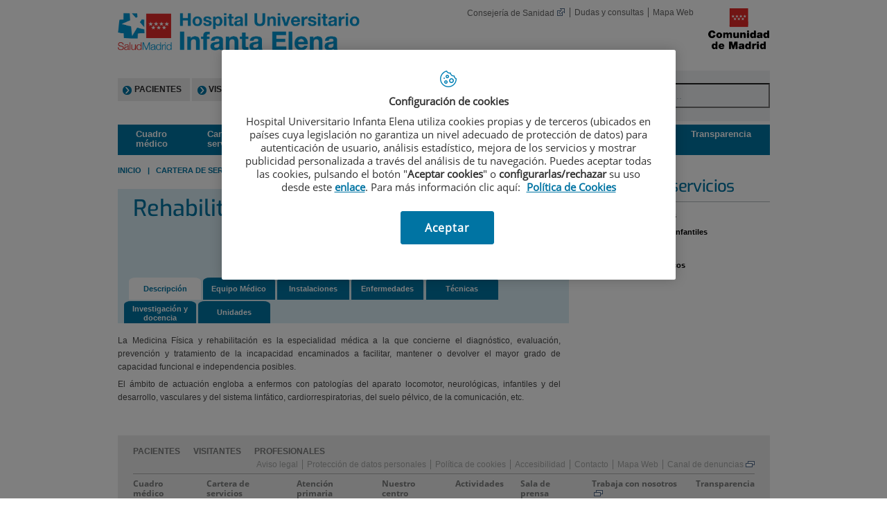

--- FILE ---
content_type: text/html;charset=UTF-8
request_url: https://www.hospitalinfantaelena.es/es/cartera-servicios/servicios-medicos/rehabilitacion
body_size: 14551
content:






			
			
			
			


<!DOCTYPE html>
<html lang="es"  dir="ltr">
<head prefix="dcterms: http://purl.org/dc/terms/# og: http://ogp.me/ns#">
	
	





















	<title>Rehabilitación | Hospital Universitario Infanta Elena</title>

	<meta name="viewport" content="width=device-width, height=device-height, initial-scale=1.0, minimum-scale=1.0, maximum-scale=5.0"/>
	<meta http-equiv="X-UA-Compatible" content="IE=edge"/>
	<meta http-equiv="Content-Type" content="text/html; charset=UTF-8"/>
	<meta name="description" content="Pide cita en esta especialidad Pedir cita La Medicina Física y rehabilitación es la especialidad médica a la que concierne el diagnóstico, evaluación, p..."/>
	<meta name="keywords"    content="sanidad, cl&amp;iacute;nicas, hospitales, investigaci&amp;oacute;n cl&amp;iacute;nica,"/>
	<meta name="generator"   content="Proxia&#169; Premium Edition 2017"/>
	<meta name="language"    content="es"/>

	
	<meta property="dcterms:identifier"  content="www.quironsalud.com"/>
	<meta property="dcterms:coverage"    content="Grupo Hospitalario Quir&oacute;n, S.A., C/ Zurbarán 28, 28010 de Madrid, Spain"/>
	<meta property="dcterms:creator"     content="Divisa IT"/>
	<meta property="dcterms:publisher"   content="Quir&oacute;nsalud"/>
	<meta property="dcterms:rights"      content="Copyright &copy; 2026"/>
	<meta property="dcterms:title"       content="Rehabilitación"/>
	<meta property="dcterms:subject"     content="sanidad, cl&iacute;nicas, hospitales, investigaci&oacute;n cl&iacute;nica,"/>
	<meta property="dcterms:description" content="Pide cita en esta especialidad Pedir cita La Medicina Física y rehabilitación es la especialidad médica a la que concierne el diagnóstico, evaluación, p..."/>
	<meta property="dcterms:language"    content="es"/>

	
	<meta name="twitter:card"            content="summary"/>
	
		
		
		
			<meta name="twitter:site"            content="@HUInfantaElena"/>
		
		
	
	<meta name="twitter:title"           content="Rehabilitación"/>
	<meta name="twitter:description"     content="Pide cita en esta especialidad Pedir cita La Medicina Física y rehabilitación es la especialidad médica a la que concierne el diagnóstico, evaluación, p..."/>
	

	
	<meta property="og:type" content="website"/>
	<meta property="og:title"            content="Rehabilitación"/>
	<meta property="og:site_name"        content="Hospital Universitario Infanta Elena"/>
	<meta property="og:description"      content="Pide cita en esta especialidad Pedir cita La Medicina Física y rehabilitación es la especialidad médica a la que concierne el diagnóstico, evaluación, p..."/>
	<meta property="og:url"              content="https://www.hospitalinfantaelena.es/es/cartera-servicios/servicios-medicos/rehabilitacion"/>
	

	
	

	
	
	
	
	
	

	
	
	
	
	
	
		<link rel="icon" href="/idcsalud-client/imagenes/favicons/favicon_publico.ico?nc=1768345200000"/>
		<link rel="shortcut icon" href="/idcsalud-client/imagenes/favicons/favicon_publico.ico?nc=1768345200000"/>
	
	
	
    <link rel="canonical" href="https://www.hospitalinfantaelena.es/es/cartera-servicios/servicios-medicos/rehabilitacion" />
<link rel="alternate" hreflang="es-es" href="https://www.hospitalinfantaelena.es/es/cartera-servicios/servicios-medicos/rehabilitacion" />

    
    




	<!-- En función del modo de compatibilidad trabajamos con una versión u otra del sistema base -->
	
	
	
	
	
	
	<link rel="stylesheet" type="text/css" href="/idcsalud-client/css/cmclient/globalStyles.css?nc=1768345200000"/>
	<link rel="stylesheet" type="text/css" href="/idcsalud-client/javaScript/cmclient/bootstrap/css/bootstrap.min.css?nc=1768345200000"/>
	<link rel="stylesheet" type="text/css" href="/idcsalud-client/css/font-awesome/css/font-awesome.min.css?nc=1768345200000"/>
	<link rel="stylesheet" type="text/css" href="/idcsalud-client/javaScript/fractionslider/style.css?nc=1768345200000"/>
	<link rel="stylesheet" type="text/css" href="/idcsalud-client/javaScript/fractionslider/fractionslider.css?nc=1768345200000"/>
	<link rel="stylesheet" type="text/css" href="/idcsalud-client/css/cmclient/estilo.css?nc=1768345200000"/>
	<link rel="stylesheet" type="text/css" href="/idcsalud-client/css/adaptative.css?nc=1768345200000"/>
	<link rel="stylesheet" type="text/css" href="/idcsalud-client/css/nivo-slider.css?nc=1768345200000"/>
	<link rel="stylesheet" type="text/css" href="/idcsalud-client/javaScript/toastr/toastr.css?nc=1768345200000"/>
	
	
	
	
	
	
		
		
		
			
				
					<link rel="stylesheet" type="text/css" href="/idcsalud-client/css/microsites/centrospublicos/coloresWeb.css?nc=1768345200000"/>
				
				
			
		
	

	<link rel="stylesheet" type="text/css" href="/idcsalud-client/css/comun-hospitales.css?nc=1768345200000"/>
	
	<!--[if lte IE 7]><link rel="stylesheet" type="text/css" href="/idcsalud-client/css/cmclient/ie.css?nc=1768345200000"/><![endif]-->
	<!--[if IE 8]><link rel="stylesheet" type="text/css" href="/idcsalud-client/css/cmclient/ie8.css?nc=1768345200000"/><![endif]-->
	<!--[if IE 9]><link rel="stylesheet" type="text/css" href="/idcsalud-client/css/cmclient/ie9.css?nc=1768345200000"/><![endif]-->
	
	

	<link type="text/css" rel="stylesheet" href="/idcsalud-client/css/webs/web_infanta_elena.css?nc=1768345200000" />


	
	<link id="proxia-css-sys" rel="stylesheet" type="text/css" href="/idcsalud-client/css-sys/css-system.css?nc=1768345200000" />
	

	
	<script type="text/javascript">
	<!--
	var _rootWeb = "/idcsalud-client";
	var _basePath = "/idcsalud-client/cm";
	var _user = {"fullname":"Invitado del sistema","userLocale":"es_ES","roles":["guest","guest","SYS$kAmFNsujkO7OZPcM"],"securityConstraints":["guest","pdp_volatileFiles","DVIFrame.user"]};
	var _isSSL = (location.href.indexOf("https://") == 0)?true:false;
	var _fullWeb = (_isSSL)?"https://www.hospitalinfantaelena.es/idcsalud-client":"http://www.hospitalinfantaelena.es/idcsalud-client";
	var _userLocale = "es_ES";
	var _userLocaleLang = "es";
	var _userLocaleCountry = "ES";
	var _directionality = "ltr";
	var _currentWeb = "infanta_elena";
	var _currentDomain = "www.hospitalinfantaelena.es";
	var _currentTemplate = "/tkContent";
	var _currentUrl = "/es/cartera-servicios/servicios-medicos/rehabilitacion";
	
	var _login = "guest";
	
	var _idmobdev = "0";
	var _userDeviceAlias = "device#0";
	var _idContent = '36525';
	var _noCache = "nc=1768345200000";
	var _compatibilityMode = '0';
	var _cookieDomain = ''

	
	var locationSettings = {
		basePath: '/idcsalud-client/cm',
		noTownSelected: 'No ha seleccionado ninguna ciudad, aseg&uacute;rese de que es lo que desea.',
		countryField: 'Seleccione el pa&iacute;s',
		stateField: 'Seleccione la provincia',
		townField: 'Escriba la localidad',
		legend: 'Datos de localizaci&oacute;n',
		municipality: '(Municipio)',
		hideCountry: true,
		allowEmptyTown: true,
		bootstrap: true,
		autoFocus: false
	};

	
	var photoSwipeText = {
		closePhoto: 'Cerrar (Esc)',
		prevPhoto: 'Anterior (Tecla &quot;&lt;&quot;)',
		nextPhoto: 'Siguiente (Tecla &quot;&gt;&quot;)',
		zoomInOut: 'Hacer zoom',
		toggleFullscreen: 'Pantalla completa',
		sharePhoto: 'Compartir',
		loadErrMsg: '<a href=\u0022%url%\u0022 target=\u0022_blank\u0022>El fichero multimedia<\u002Fa> no ha podido ser cargado.',
		shareOnFacebook: 'Compartir en Facebook',
		shareOnTwitter: 'Compartir en Twitter',
		shareOnPinterest: 'Compartir en Pinterest',
		downloadMedia: 'Descargar fichero',
		psAuthor: 'Autor:'
	};

	
	var dtp_goToday = "Ir a hoy";
	var dtp_clearSelection = "Limpiar selección";
	var dtp_closePicker = "Cerrar el selector";
	var dtp_selectMonth = "Seleccionar mes";
	var dtp_prevMonth = "Mes anterior";
	var dtp_nextMonth = "Mes siguiente";
	var dtp_selectYear = "Seleccionar año";
	var dtp_prevYear = "Año anterior";
	var dtp_nextYear = "Año siguiente";
	var dtp_selectDecade = "Seleccionar década";
	var dtp_prevDecade = "Década anterior";
	var dtp_nextDecade = "Década siguiente";
	var dtp_prevCentury = "Siglo anterior";
	var dtp_nextCentury = "Siglo siguiente";
	var dtp_pickHour = "Seleccionar hora";
	var dtp_incrementHour = "Incrementar hora";
	var dtp_decrementHour = "Decrementar hora";
	var dtp_pickMinute = "Seleccionar minuto";
	var dtp_incrementMinute = "Incrementar minuto";
	var dtp_decrementMinute = "Decrementar minuto";
	var dtp_pickSecond = "Seleccionar segundo";
	var dtp_incrementSecond = "Incrementar segundo";
	var dtp_decrementSecond = "Decrementar segundo";
	var dtp_togglePeriod = "Cambiar periodo";
	var dtp_selectTime = "Seleccionar fecha";
	var dtp_dateFormat = "DD\u002FMM\u002FYYYY";
	var dtp_timeFormat = "H:mm";
	var dtp_helpKey = "Pulsa \u0022h\u0022 para ayuda";
	var dtp_helpTitle = "Navegaci&oacute;n con teclado del calendario";
	var dtp_helpText = "<ul><li>flecha derecha avanza un d&iacute;a<\u002Fli><li>flecha izquierda retrocede un d&iacute;a<\u002Fli><li>flecha abajo avanza una semana<\u002Fli><li>flecha arriba retrocede una semana<\u002Fli><li>avpag avanza un mes<\u002Fli><li>repag retrocede un mes<\u002Fli><li>Ctrl+abajo avanza un a&ntilde;o<\u002Fli><li>Ctrl+arriba retrocede un a&ntilde;o<\u002Fli><\u002Ful>";

	
	var searchInputText = "Buscar";
	var seeAllTextTitle = 'Ver todo';
	var seeLessTextTitle = 'Ver menos';
	var moreInformation = 'M&aacute;s informaci&oacute;n';
	var nextText = 'Diapositiva siguiente';
	var prevText = 'Diapositiva anterior';
	var playText = 'Continuar carrusel';
	var pauseText = 'Pausar carrusel';
	var sliderText = 'Diapositiva';
	var sliderCountText = 'N&uacute;mero de diapositivas';
	var closeText = 'Cerrar';
	var replyToText = 'Responder a <strong>{0}<\u002Fstrong>';
	var commentSuccess = 'Comentario enviado con &eacute;xito. Gracias por su participaci&oacute;n.';
	var xformsDateFormat = 'DD\u002FMM\u002FYYYY';
	var xformsTimeFormat = 'H:mm';
	var decimalFormat = ',';
	var loadingText = 'Cargando...';
	var sendingText = 'Enviando...';
	var deletingText = 'Borrando...';
	var sociallockerHeader = 'CONTENIDO BLOQUEADO';
	var sociallockerMessage = 'Para seguir leyendo comparte este contenido en tu red social';
	var backToTopText = 'Volver arriba';
	var optNavigatorText = 'Est&aacute;s usando un navegador que no es compatible o est&aacute; obsoleto. Considera la posibilidad de cambiar de navegador.';
	var jumpToContent = 'Saltar al contenido';
	var jumpToContentTitle = 'Saltar navegaci&oacute;n e ir al contenido de la p&aacute;gina';
	var errorText = 'Errores';
	
	
	var zoomIn = 'Aumentar nivel de zoom';
	var zoomOut = 'Disminuir nivel de zoom';
	var typeControlTitle = 'Mapa';
	var roadmap = 'Mapa de carreteras';
	var satellite = 'Sat&eacute;lite';
	var hybrid = 'Hibrido';
	var terrain = 'Terreno';

	
	var _googleMapKeyboardIcon = 'Icono';
	var _googleMapKeyboardIconDescription = 'Descripción del icono';

	//-->
	</script>
    <script type="text/javascript" src="/idcsalud-client/javaScript/react/polyfills.production.min.js?nc=1768345200000"></script>
	
	<script type="text/javascript" src="/idcsalud-client/javaScript/proxia.js?nc=1768345200000"></script>

	
	<script type="text/javascript" src="/idcsalud-client/javaScript/jquery.min.js?nc=1768345200000"></script>
	<script type="text/javascript" src="/idcsalud-client/javaScript/jquery-migrate.min.js?nc=1768345200000"></script>
	<script type="text/javascript">
		jQuery.UNSAFE_restoreLegacyHtmlPrefilter();
		jQuery['browser'] = browserDetails;
	</script>

	<script src="https://www.google.com/recaptcha/api.js" async defer></script>
	
	<script type="text/javascript" src="/idcsalud-client/javaScript/cmclient/bootstrap/js/bootstrap.min.js?nc=1768345200000"></script>
	<script type="text/javascript">$.fn.bstooltip = $.fn.tooltip.noConflict();</script>
	<script type="text/javascript" src="/idcsalud-client/javaScript/jquery.easy.slider.js?nc=1768345200000"></script>
	<script type="text/javascript" src="/idcsalud-client/javaScript/toastr/toastr.min.js?nc=1768345200000"></script>
	<!--[if gte IE 9]><!--><script type="text/javascript" src="/idcsalud-client/javaScript/hammer.min.js?nc=1768345200000"></script><!--<![endif]-->

	<script type="text/javascript" src="/idcsalud-client/javaScript/moment/min/moment.min.js?nc=1768345200000"></script>
	
		<script type="text/javascript" src="/idcsalud-client/javaScript/moment/locale/es.js?nc=1768345200000"></script>
		
			<script type="text/javascript" src="/idcsalud-client/javaScript/moment/locale/es-es.js?nc=1768345200000"></script>
		
	

	<!--[if lt IE 9]>
	<script type="text/javascript" src="/idcsalud-client/javaScript/css3-mediaqueries.js?nc=1768345200000"></script>
	<script type="text/javascript" src="/idcsalud-client/javaScript/html5shiv.min.js?nc=1768345200000"></script>
	<script type="text/javascript" src="/idcsalud-client/javaScript/respond.min.js?nc=1768345200000"></script>
	<![endif]-->

	
	
	
	

    
    <script type="text/javascript">
    var xformsCustomPath = '/idcsalud-client/javaScript/cmclient/proxia.xforms.custom.js?nc=1768345200000';
    </script>
	<script type="text/javascript" src="/idcsalud-client/javaScript/init.js?nc=1768345200000"></script>
	<script type="text/javascript" src="/idcsalud-client/javaScript/cmclient/init_web.js?nc=1768345200000"></script>

	
	<script type="text/javascript" src="/idcsalud-client/javaScript/webs/web_infanta_elena.js?nc=1768345200000"></script>



	
	

	
	

	
	



	

	<!-- JAVASCRIPT CUSTOM //-->

	

	<script type="text/javascript">
	<!--
    var _hospitalDigital = false;
	var cookieNoticeTitle = 'Uso de cookies';
	var cookieNoticeContent = 'Este sitio web utiliza cookies para mejorar su experiencia de navegación. Más información sobre <a href=\u0022{0}\u0022>cómo usamos las cookies y de qué manera puede cambiar su configuración<\u002Fa>.';
	var cookieNoticeLink = '\u002Fes\u002Fpolitica-cookies';
	var cookieNoticeClose = '';


    var linkAppIos = 'https:\u002F\u002Fitunes.apple.com\u002Fes\u002Fapp\u002Fid983560647?mt=8';
    var linkAppAndroid = 'https:\u002F\u002Fplay.google.com\u002Fstore\u002Fapps\u002Fdetails?id=com.divisait.quironsalud';
	var noClosePharmaciesMessage = 'No hemos encontrado farmacias cerca de ti. A continuación puede ver la más próxima.';
	var pharmaciesMaxDistance = '3000.0';
	var howToArrivePharmacies = 'Como llegar...';
	var pharmacyName = 'Farmacia';
	var seeMapPharmacies = 'Ver mapa';
	var seeListPharmacies = 'Ver listado';
	var longitudeUnit = 'm.';
	var noticeIEPharmacies = 'Para permitir la geolocalizaci&oacute;n a trav&eacute;s de Internet Explorer y\u002Fo Explorer Edge aseg&uacute;rate de tener permitida la ubicaci&oacute;n sobre el dispositivo en los ajustes del sistema.';
	var closeNoticeIEPharmacies = 'Cerrar aviso';
	var searcherPharmacies = 'Buscador farmacias';
	var searchPharmacies = 'Nombre, direcci&oacute;n, localidad...';
	var searchResults = 'Resultados encontrados para';
	var searchNoResults = 'No se han encontrado resultados para';
	var valueNotFound = 'no coincide con ning&uacute;n elemento';
	var linkNewTab = 'Este enlace se abrir&aacute; en una nueva p&aacute;gina';
	var noCloseCentersMessage = 'No hemos encontrado centros cerca de ti. A continuación puede ver el más próximo.';
	var centersMaxDistance = '500.0';
	var howToArriveCenters = 'Como llegar...';
	var listUrgenciesCenters = 'Ver Urgencias...';
	var centerName = 'Centro'
	var seeMapCenters = 'Ver mapa';
	var seeListCenters = 'Ver listado';
	var noticeIECenters = 'Para permitir la geolocalizaci&oacute;n a trav&eacute;s de Internet Explorer y\u002Fo Explorer Edge aseg&uacute;rate de tener permitida la ubicaci&oacute;n sobre el dispositivo en los ajustes del sistema.';
	var closeNoticeIECenters = 'Cerrar aviso';
	var searcherCenters = 'Buscador de Centros';
	var searchCenters = 'Nombre, direcci&oacute;n, localidad...';
	var back = 'Volver';
	var buttonQR = 'Acceder a la URL del c&oacute;digo QR';
	var showHDTooltip = 'false';
	var _patientname = '';
	var _patientsurname1 = '';
    var _patientsurname2 = '';
	var _tipoRelacion = '';
	var _nivelAcceso = '';
	var _edad = '0';
	var userSecurityConstraints = [
		
			
				'guest'
			
				,'pdp_volatileFiles'
			
				,'DVIFrame.user'
			
		
	];

	var htmlClass = 'mainBody centrospublicos infanta_elena contentPage default';
	var seeAllPhotosTitle = 'Ver todas';
	var seeSliderPhotosTitle = 'Ocultar todas';
	var moreOptions = 'M&aacute;s opciones';
	var sendText = 'Enviar';
	var selectTownText = 'Selecciona una provincia';
	var centresText = 'Centros';
	var searchInputText = "Buscar...";
	
	var xformsConfig = {
		sendHtmlForm: true,
		allowedExt: new Array("pdf"),
		maxFileSize: 0 // Sin límite
	}
	
	xformsCustom ={
		sendHtmlForm: true,
		allowedExt: new Array("pdf"),
		//maxFileSize: 0 //Sin limite
		maxFileSize: 50 * 1024  //50Mb
	}

	
	var googleMapsAPIKey = location.href.indexOf('divisait.local') != -1 ? null : 'AIzaSyCB9ZMe2cliuhlJhXPHduYzuteoSMJqiA4';
	//-->

	
	var _diasWarningTutelado = '90';

	
	var _diasModalMail = '8';

	
	var _numeroDigitos = '6';
	var _numeroIntentos = '3';
	var _tiempoPin = '15';
	var _maximoSMS = '2';
	var _tiempoBlock = '5';
	</script>
	
	
	
    
    
    
        
        
    	


	<script type="text/javascript" src="/idcsalud-client/javaScript/dataLayer.js?nc=1768345200000"></script>
	<script type="text/javascript" src="/idcsalud-client/javaScript/cmclient/ga.js?nc=1768345200000"></script>


	
	

                              <script>!function(e){var n="https://s.go-mpulse.net/boomerang/";if("False"=="True")e.BOOMR_config=e.BOOMR_config||{},e.BOOMR_config.PageParams=e.BOOMR_config.PageParams||{},e.BOOMR_config.PageParams.pci=!0,n="https://s2.go-mpulse.net/boomerang/";if(window.BOOMR_API_key="2PHMR-9PWM6-AMZK2-GUBG7-CVU52",function(){function e(){if(!o){var e=document.createElement("script");e.id="boomr-scr-as",e.src=window.BOOMR.url,e.async=!0,i.parentNode.appendChild(e),o=!0}}function t(e){o=!0;var n,t,a,r,d=document,O=window;if(window.BOOMR.snippetMethod=e?"if":"i",t=function(e,n){var t=d.createElement("script");t.id=n||"boomr-if-as",t.src=window.BOOMR.url,BOOMR_lstart=(new Date).getTime(),e=e||d.body,e.appendChild(t)},!window.addEventListener&&window.attachEvent&&navigator.userAgent.match(/MSIE [67]\./))return window.BOOMR.snippetMethod="s",void t(i.parentNode,"boomr-async");a=document.createElement("IFRAME"),a.src="about:blank",a.title="",a.role="presentation",a.loading="eager",r=(a.frameElement||a).style,r.width=0,r.height=0,r.border=0,r.display="none",i.parentNode.appendChild(a);try{O=a.contentWindow,d=O.document.open()}catch(_){n=document.domain,a.src="javascript:var d=document.open();d.domain='"+n+"';void(0);",O=a.contentWindow,d=O.document.open()}if(n)d._boomrl=function(){this.domain=n,t()},d.write("<bo"+"dy onload='document._boomrl();'>");else if(O._boomrl=function(){t()},O.addEventListener)O.addEventListener("load",O._boomrl,!1);else if(O.attachEvent)O.attachEvent("onload",O._boomrl);d.close()}function a(e){window.BOOMR_onload=e&&e.timeStamp||(new Date).getTime()}if(!window.BOOMR||!window.BOOMR.version&&!window.BOOMR.snippetExecuted){window.BOOMR=window.BOOMR||{},window.BOOMR.snippetStart=(new Date).getTime(),window.BOOMR.snippetExecuted=!0,window.BOOMR.snippetVersion=12,window.BOOMR.url=n+"2PHMR-9PWM6-AMZK2-GUBG7-CVU52";var i=document.currentScript||document.getElementsByTagName("script")[0],o=!1,r=document.createElement("link");if(r.relList&&"function"==typeof r.relList.supports&&r.relList.supports("preload")&&"as"in r)window.BOOMR.snippetMethod="p",r.href=window.BOOMR.url,r.rel="preload",r.as="script",r.addEventListener("load",e),r.addEventListener("error",function(){t(!0)}),setTimeout(function(){if(!o)t(!0)},3e3),BOOMR_lstart=(new Date).getTime(),i.parentNode.appendChild(r);else t(!1);if(window.addEventListener)window.addEventListener("load",a,!1);else if(window.attachEvent)window.attachEvent("onload",a)}}(),"".length>0)if(e&&"performance"in e&&e.performance&&"function"==typeof e.performance.setResourceTimingBufferSize)e.performance.setResourceTimingBufferSize();!function(){if(BOOMR=e.BOOMR||{},BOOMR.plugins=BOOMR.plugins||{},!BOOMR.plugins.AK){var n=""=="true"?1:0,t="",a="clqipzqx24f6w2lneylq-f-4b5a25b50-clientnsv4-s.akamaihd.net",i="false"=="true"?2:1,o={"ak.v":"39","ak.cp":"1874017","ak.ai":parseInt("1255117",10),"ak.ol":"0","ak.cr":10,"ak.ipv":4,"ak.proto":"h2","ak.rid":"a175c17e","ak.r":48121,"ak.a2":n,"ak.m":"dscb","ak.n":"essl","ak.bpcip":"18.224.135.0","ak.cport":52040,"ak.gh":"23.62.38.235","ak.quicv":"","ak.tlsv":"tls1.3","ak.0rtt":"","ak.0rtt.ed":"","ak.csrc":"-","ak.acc":"","ak.t":"1768760855","ak.ak":"hOBiQwZUYzCg5VSAfCLimQ==yoX0pI3baLZKd58PgXsVYlfgg2lJb1dscBMMmbk1l8yKpQswUtUfOaZVAv6iK1Ie7cknt+rBJeTgEFg2aVPovj1SWZOfXjLQOzy4VxX4cIQi+A2ZD3r9mTvBIyxtnqvn1IyXWmKVFE4b/g5xZKIMtpJExftbtWmGP4xjSSIiB0/7MDesNahEFWe9sooRAzEg4n9ClLqk9rg1gqdQ/JxxqaVAhhBprUJiSegVAHsw6L03a1marPLDnHjjq7EZU3/ayQ60YwBx/X6Wj7YvsUMDdy5t5+GjCIda/gQlV8CgbUgcdVpA/sjHgjywBoQoVXBzqF7P192kcDCrhO0qdN0/6yrisqPCV9YXakOejW8rQf6xEeo7EUDL8TXH11PTb4xU9EG6QxKS57IKN/cfC8Pwi9gkdAW4ElJ9eFeVXvvAilk=","ak.pv":"11","ak.dpoabenc":"","ak.tf":i};if(""!==t)o["ak.ruds"]=t;var r={i:!1,av:function(n){var t="http.initiator";if(n&&(!n[t]||"spa_hard"===n[t]))o["ak.feo"]=void 0!==e.aFeoApplied?1:0,BOOMR.addVar(o)},rv:function(){var e=["ak.bpcip","ak.cport","ak.cr","ak.csrc","ak.gh","ak.ipv","ak.m","ak.n","ak.ol","ak.proto","ak.quicv","ak.tlsv","ak.0rtt","ak.0rtt.ed","ak.r","ak.acc","ak.t","ak.tf"];BOOMR.removeVar(e)}};BOOMR.plugins.AK={akVars:o,akDNSPreFetchDomain:a,init:function(){if(!r.i){var e=BOOMR.subscribe;e("before_beacon",r.av,null,null),e("onbeacon",r.rv,null,null),r.i=!0}return this},is_complete:function(){return!0}}}}()}(window);</script></head>
<body class="mainBody centrospublicos infanta_elena contentPage default ">
    













<!-- Google Tag Manager Data Layer -->
<noscript><iframe title="Google Tag Manager" src="//www.googletagmanager.com/ns.html?id=GTM-W2XJNBC"
height="0" width="0" style="display:none;visibility:hidden"></iframe></noscript>
<!-- End Google Tag Manager Data Layer-->






<script type="text/javascript">
// Si hemos interactuado, insertamos el GTM 1 (El nuevo)
/* function initGTM(w,d,s,l,i){
	w[l]=w[l]||[];w[l].push({'gtm.start':
	new Date().getTime(),event:'gtm.js'});var f=d.getElementsByTagName(s)[0],
	j=d.createElement(s),dl=l!='dataLayer'?'&l='+l:'';j.async=true;j.src=
	'//www.googletagmanager.com/gtm.js?id='+i+dl;f.parentNode.insertBefore(j,f);
} */
</script>




	<div class="mainBody">
		<p class="sr-only sr-only-focusable"><a href="#contentName" title="Saltar navegaci&oacute;n e ir al contenido de la p&aacute;gina" accesskey="5">Saltar al contenido</a></p>

		

		
			<div class="mainContainer">
				<div class="portalLayoutGrid portalLayoutOuterGrid portalLayoutCols2 portalLayoutRows4">
<div class="portalLayoutRow"><div class="portalLayoutCell"><div class="portalLayoutGrid portalLayoutInnerGrid portalLayoutCols2"><div class="portalLayoutRow"><div class="portalLayoutCell portalLayoutCols2 zonaCabPub"><div class="portalLayoutGrid portalLayoutDynamicArea portalLayoutCols5 portalLayoutColspan5 portalLayoutRows3"><div class="portalLayoutRow"><div class="portalLayoutCell portalLayoutColspan5"><div class="portalLayoutGrid portalLayoutInnerGrid portalLayoutCols5 portalLayoutColspan5"><div class="portalLayoutRow"><div class="portalLayoutCell portalLayoutCols3 portalLayoutColspan3">


		

<div class="cmBanners bannerCabecera2 banner-logo">



 

	<div class="cmBannersRelativePosition standalone"><a href="/" title="Hospital Universitario Infanta Elena | Valdemoro (Madrid). Ir a la página de inicio"><img src="/es/banners/35243-Hospital%2520Universitario%2520Infanta%2520Elena.png" class="bannerNormalImage" width="1080" height="229" alt="Hospital Universitario Infanta Elena | Valdemoro (Madrid). Ir a la página de inicio" /></a></div>
 

</div>

</div><div class="portalLayoutCell">




<div class="cmMenuBox  menu-menuBasico">
	<ul class="cmMenuLevel1 menuBasico">
<li class="cmMenuLevel1 firstElement"><span><a href="https://www.comunidad.madrid/servicios/salud"  target="_blank" ><span class="cmMenuTitle">Consejería de Sanidad</span><span class="cmMenuPopupImage"><img src="/idcsalud-client/imagenes/popup/popup_external_small.gif" alt="Enlace a una aplicación externa." /></span></a></span></li>
<li class="cmMenuLevel1"><span><a href="/contactar" ><span class="cmMenuTitle">Dudas y consultas</span></a></span></li>
<li class="cmMenuLevel1 lastElement"><span><a href="/mapa-web" ><span class="cmMenuTitle">Mapa Web</span></a></span></li>
</ul>

</div>
</div><div class="portalLayoutCell">


		

<div class="cmBanners bannerCabOtrosLogos banner-otros_logos">
<div class="cmBannersRelativePosition standalone"><img src="/es/banners/27652-logoNuevo1-88x59_2filas_tra.png" class="bannerNormalImage" width="90" height="61" alt="Comunidad de Madrid" /></div>
</div>
</div></div></div></div></div><div class="portalLayoutRow"><div class="portalLayoutCell portalLayoutColspan5"><div class="portalLayoutGrid portalLayoutInnerGrid portalLayoutCols5 portalLayoutColspan5"><div class="portalLayoutRow"><div class="portalLayoutCell portalLayoutCols5 portalLayoutColspan5 default flag"><div class="portalLayoutGrid portalLayoutArea portalLayoutCols5 portalLayoutColspan5"><div class="portalLayoutRow"><div class="portalLayoutCell portalLayoutCols3 portalLayoutColspan3">




<div class="cmMenuBox  menu-menuDestacado">
	<ul class="cmMenuLevel1 menuDestacadoSinImg numElements3">
<li class="cmMenuLevel1 item0 firstElement"><span><a href="/es/pacientes" ><span class="cmMenuTitle"><span class="bulletMenu"></span>Pacientes</span></a></span></li>
<li class="cmMenuLevel1 item1"><span><a href="/es/visitantes" ><span class="cmMenuTitle"><span class="bulletMenu"></span>Visitantes</span></a></span></li>
<li class="cmMenuLevel1 item2 lastElement"><span><a href="/es/profesionales-887b" ><span class="cmMenuTitle"><span class="bulletMenu"></span>Profesionales</span></a></span></li>
</ul>

</div>
</div><div class="portalLayoutCell">












	
	
	
	
		
			
			
			
			
			
		
		
		

	<div class="cmBodyAbstractContent datosCabecera clearfix"
	     id="cmBodyAbstractContent34979"
		 data-animated=""
		 data-delay=""
		 data-beanname="childrenContents"
		 data-url="infanta_elena/DVCmEnlaceContenido.1.5.tkContent.36525"
		 data-elements=""
		 data-parameters=""
		 data-columns=""
		 data-total-length="0">
		<div class="contentHeader clearfix">
			<div class="contentHeader2 clearfix">
				
					
					<div class="title"><a href="/es/centro/situacion-transporte" class="cmContentTitleLink">Situación y transporte</a></div>
				
			</div>
		</div>
		<div class="contentData">
			<div class="contentData2">
			<div class="cmAbstractBodyContent"><div class="modelDireccion templateHtmlTlf"><span class="bulletTfl"></span><span class="boxTlf"><a class="phone" href="tel:918948410">91 894 84 10</a> / <a class="phone" href="tel:900606057">900 606 057</a></span></div></div>
			
			
				
				
				
				
				
				
                
				
				
				
				
				
				
				
				
				
				
				
		

			</div>
		</div>
		
		
		
		
			
		

		
		
		
	</div>


</div><div class="portalLayoutCell">




<div class="simpleSearcherBox  clearfix">
	<script type="text/javascript">
<!--
   function checkPattern(elm) {
       if (elm.value.length==0){
           window.alert("Debe introducir algún criterio de búsqueda");
           return false;
       }
   }
//-->
</script>
<form id="simpleSearcher" action="/es/buscar" method="get" role="search" onsubmit="return checkPattern(this.simpleSearchPattern);">
<input type="hidden" name="formName" value="simpleSearchForm"/>
<div class="cmSimpleSearchContainer">
<input type="hidden" name="formName" value="simpleSearchForm"/>
   <input type="hidden"  name="lookForType" id="lookForTypess" value="0" />
   <input type="hidden" name="searchWeb" id="searchWebss" value="infanta_elena" />
   <input type="hidden" name="sortIndex" id="sortIndexss" value="0" />
       <div class="cmSimpleSearchLabelContainer">
           <label for="simpleSearchPattern" class="cmSearchLabel">Buscar</label>
       </div>
       <div class="cmSimpleSearchInputContainer">
           <input type="text" id="simpleSearchPattern" name="simpleSearchPattern" data-search="false" maxlength="70" placeholder="Buscar..." accesskey="4" class="simpleSearchInput" />
       </div>
       <div  class="cmSimpleSearchButtonContainer">
           <input type="submit" value="Buscar" class="cmSearchButton" />
       </div>
</div>
</form>

</div>
</div></div></div></div></div></div></div></div><div class="portalLayoutRow"><div class="portalLayoutCell portalLayoutColspan5"><div class="portalLayoutGrid portalLayoutInnerGrid portalLayoutCols5 portalLayoutColspan5"><div class="portalLayoutRow"><div class="portalLayoutCell portalLayoutCols5 portalLayoutColspan5 menuPrincipal menuHeader"><div class="portalLayoutGrid portalLayoutArea portalLayoutCols5 portalLayoutColspan5"><div class="portalLayoutRow"><div class="portalLayoutCell portalLayoutCols5 portalLayoutColspan5">




<div class="cmMenuBox  menu-menuPrincipal">
	<ul class="cmMenuLevel1 menuPrincipal numElements9">
<li class="cmMenuLevel1 menuPrincipalPrimerNivel item0 acceso-pdp firstElement" style="background-image: url('/es/menus/3454537-logo.png');"><span class="menuPrincipalPrimerNivel"><a href="https://www.hospitalinfantaelena.es/es/portal-paciente"  target="_blank"  class="menuPrincipalPrimerNivel"><span class="cmMenuTitle">Acceso al Portal del paciente</span><span class="cmMenuPopupImage"><img src="/idcsalud-client/imagenes/popup/popup_external_small.gif" alt="Enlace a una aplicación externa." /></span></a></span></li>
<li class="cmMenuLevel1 menuPrincipalPrimerNivel item1"><span class="menuPrincipalPrimerNivel"><a href="/es/cuadro-medico"  class="menuPrincipalPrimerNivel"><span class="cmMenuTitle">Cuadro médico</span></a></span></li>
<li class="cmMenuLevel1 menuPrincipalPrimerNivel menuPrincipalNivelActivo item2 hasSubelements numSubelements4"><span class="menuPrincipalPrimerNivel menuPrincipalNivelActivo"><a href="/es/cartera-servicios"  class="menuPrincipalPrimerNivel"><span class="cmMenuTitle">Cartera de servicios</span></a></span><ul class="cmMenuLevel2"><li class="cmMenuLevel2 level2_item0 firstElement"><a href="/es/cartera-servicios/servicios-medicos"  class="cmMenuLevel2"><span class="cmMenuTitle">Servicios Médicos</span></a></li>
<li class="cmMenuLevel2 level2_item1"><a href="/es/cartera-servicios/servicios-centrales"  class="cmMenuLevel2"><span class="cmMenuTitle">Servicios Centrales</span></a></li>
<li class="cmMenuLevel2 level2_item2"><a href="/es/cartera-servicios/servicios-quirurgicos"  class="cmMenuLevel2"><span class="cmMenuTitle">Servicios Quirúrgicos</span></a></li>
<li class="cmMenuLevel2 level2_item3 lastElement"><a href="/es/cartera-servicios/servicios-materno-infantiles"  class="cmMenuLevel2"><span class="cmMenuTitle">Servicios Materno Infantiles</span></a></li>
</ul>
</li>
<li class="cmMenuLevel1 menuPrincipalPrimerNivel item3"><span class="menuPrincipalPrimerNivel"><a href="/es/centros-medicos-atencion-primaria"  class="menuPrincipalPrimerNivel"><span class="cmMenuTitle">Atención primaria</span></a></span></li>
<li class="cmMenuLevel1 menuPrincipalPrimerNivel item4 hasSubelements numSubelements10"><span class="menuPrincipalPrimerNivel"><span class="cmMenuTitle">Nuestro centro</span></span><ul class="cmMenuLevel2"><li class="cmMenuLevel2 level2_item0 firstElement"><a href="/es/centro/presentacion"  class="cmMenuLevel2"><span class="cmMenuTitle">Presentación</span></a></li>
<li class="cmMenuLevel2 level2_item1"><a href="/es/centro/historia"  class="cmMenuLevel2"><span class="cmMenuTitle">Historia</span></a></li>
<li class="cmMenuLevel2 level2_item2"><a href="/es/centro/memorias"  class="cmMenuLevel2"><span class="cmMenuTitle">Memorias</span></a></li>
<li class="cmMenuLevel2 level2_item3"><a href="/es/centro/reconocimientos-certificaciones"  class="cmMenuLevel2"><span class="cmMenuTitle">Reconocimientos y certificaciones</span></a></li>
<li class="cmMenuLevel2 level2_item4"><a href="/es/centro/elegir-centro"  class="cmMenuLevel2"><span class="cmMenuTitle">¿Por qué elegir nuestro centro?</span></a></li>
<li class="cmMenuLevel2 level2_item5"><a href="/es/centro/situacion-transporte"  class="cmMenuLevel2"><span class="cmMenuTitle">Situación y transporte</span></a></li>
<li class="cmMenuLevel2 level2_item6"><a href="/es/centro/informacion-contacto"  class="cmMenuLevel2"><span class="cmMenuTitle">Información de contacto</span></a></li>
<li class="cmMenuLevel2 level2_item7"><a href="/es/centro/horarios"  class="cmMenuLevel2"><span class="cmMenuTitle">Horarios</span></a></li>
<li class="cmMenuLevel2 level2_item8"><a href="/es/centro/programa-seguimiento-personalizado"  class="cmMenuLevel2"><span class="cmMenuTitle">Programa de seguimiento personalizado</span></a></li>
<li class="cmMenuLevel2 level2_item9 lastElement"><a href="/es/centro/programa-alimentacion-saludable"  class="cmMenuLevel2"><span class="cmMenuTitle">Programa de Alimentación Saludable</span></a></li>
</ul>
</li>
<li class="cmMenuLevel1 menuPrincipalPrimerNivel item5"><span class="menuPrincipalPrimerNivel"><a href="/es/sala-prensa/agenda-eventos"  class="menuPrincipalPrimerNivel"><span class="cmMenuTitle">Actividades</span></a></span></li>
<li class="cmMenuLevel1 menuPrincipalPrimerNivel item6 hasSubelements numSubelements6"><span class="menuPrincipalPrimerNivel"><a href="/es/sala-prensa/actualidad"  class="menuPrincipalPrimerNivel"><span class="cmMenuTitle">Sala de prensa</span></a></span><ul class="cmMenuLevel2"><li class="cmMenuLevel2 level2_item0 firstElement"><a href="/es/sala-prensa/actualidad"  class="cmMenuLevel2"><span class="cmMenuTitle">Actualidad</span></a></li>
<li class="cmMenuLevel2 level2_item1"><a href="/es/sala-prensa/videos"  class="cmMenuLevel2"><span class="cmMenuTitle">Vídeos</span></a></li>
<li class="cmMenuLevel2 level2_item2"><a href="/es/sala-prensa/podcast"  class="cmMenuLevel2"><span class="cmMenuTitle">Podcast</span></a></li>
<li class="cmMenuLevel2 level2_item3"><a href="/es/sala-prensa/contenidos-salud"  class="cmMenuLevel2"><span class="cmMenuTitle">Contenidos de salud</span></a></li>
<li class="cmMenuLevel2 level2_item4"><a href="/es/sala-prensa/agenda-eventos"  class="cmMenuLevel2"><span class="cmMenuTitle">Agenda de eventos</span></a></li>
<li class="cmMenuLevel2 level2_item5 lastElement"><a href="/es/sala-prensa/galeria-fotografica-multimedia"  class="cmMenuLevel2"><span class="cmMenuTitle">Galería fotográfica y multimedia</span></a></li>
</ul>
</li>
<li class="cmMenuLevel1 menuPrincipalPrimerNivel item7"><span class="menuPrincipalPrimerNivel"><a href="https://www.quironsalud.com/es/empleo"  onclick="javascript:window.open('https://www.quironsalud.com/es/empleo','menuPopUp','toolbar=yes, location=yes, directories=yes, status=yes, menubar=yes, scrollbars=yes, resizable=yes, width=800, height=600'); return false;"  onkeypress="return keyPress(event);"  class="menuPrincipalPrimerNivel"><span class="cmMenuTitle">Trabaja con nosotros</span><span class="cmMenuPopupImage"><img src="/idcsalud-client/imagenes/popup/popup_small.gif" alt="Este enlace se abrir&aacute; en una ventana nueva." /></span></a></span></li>
<li class="cmMenuLevel1 menuPrincipalPrimerNivel item8 hasSubelements numSubelements4 lastElement"><span class="menuPrincipalPrimerNivel"><a href="/es/transparencia"  class="menuPrincipalPrimerNivel"><span class="cmMenuTitle">Transparencia</span></a></span><ul class="cmMenuLevel2"><li class="cmMenuLevel2 level2_item0 firstElement"><a href="/es/transparencia/informacion-institucional"  class="cmMenuLevel2"><span class="cmMenuTitle">Información institucional</span></a></li>
<li class="cmMenuLevel2 level2_item1"><a href="/es/transparencia/informacion-economica-presupuestaria"  class="cmMenuLevel2"><span class="cmMenuTitle">Información económica y presupuestaria</span></a></li>
<li class="cmMenuLevel2 level2_item2"><a href="/es/transparencia/auditorias"  class="cmMenuLevel2"><span class="cmMenuTitle">Auditorías</span></a></li>
<li class="cmMenuLevel2 level2_item3 lastElement"><a href="/es/transparencia/solicitud-informacion"  class="cmMenuLevel2"><span class="cmMenuTitle">Solicitud de información</span></a></li>
</ul>
</li>
</ul>

</div>
</div></div></div></div></div></div></div></div></div></div></div></div></div></div><div class="portalLayoutRow"><div class="portalLayoutCell"><div class="portalLayoutGrid portalLayoutInnerGrid portalLayoutCols2"><div class="portalLayoutRow"><div class="portalLayoutCell columnaIzq"><div class="portalLayoutGrid portalLayoutArea portalLayoutRows2"><div class="portalLayoutRow"><div class="portalLayoutCell default"><div class="portalLayoutGrid portalLayoutDynamicArea portalLayoutRows7"><div class="portalLayoutRow"><div class="portalLayoutCell"><div class="portalLayoutGrid portalLayoutInnerGrid"><div class="portalLayoutRow"><div class="portalLayoutCell">




<div class="contentParents navigationPath clearfix">
	<ul class="cmCategorizer">
		
			<li class="firstChild"><a href="/"  accesskey="1" class="cmParentsContentLink" >Inicio</a></li><li> &nbsp; | &nbsp; <a href="/es/cartera-servicios" class="cmParentsContentLink">Cartera de servicios</a></li><li> &nbsp; | &nbsp; <a href="/es/cartera-servicios/servicios-medicos" class="cmParentsContentLink">Servicios Médicos</a></li><li class="lastChild"> &nbsp; | &nbsp; <span class="cmParentsContentLink">Rehabilitación</span></li>
		
		
		
	</ul>
	




	
	
	<div class="contentServices clearfix">
		<ul>
		
		
			<li class="noMovil"><a href="javascript:;" class="cmPrintableLink" target="_blank" title="Versi&oacute;n imprimible" onclick="window.print();return false;" onkeypress="return keyPress(event);">Imprimir</a></li>
		
		
		
		
			
			
			
			
			
			
		
		
		
			<li><a title="Enviar a Twitter" class="twitterLink" target="_blank" href="https://twitter.com/intent/tweet?text=Rehabilitación&amp;url=https%3A%2F%2Fwww.hospitalinfantaelena.es%2Fes%2Fcartera-servicios%2Fservicios-medicos%2Frehabilitacion%3Futm_source%3DTwitter.com%26utm_medium%3Dreferral%26utm_campaign%3Dbtn_twitter&amp;via=HUInfantaElena"><span class="icon"></span>Twittear</a></li>
			<li><a title="Compartir en Facebook" class="facebookLink" target="_blank" onclick="window.open(this.href,'facebook','toolbar=no, location=no, directories=no, status=yes, resizable=no,width=625,height=425'); return false;" href="http://www.facebook.com/sharer.php?u=https%3A%2F%2Fwww.hospitalinfantaelena.es%2Fes%2Fcartera-servicios%2Fservicios-medicos%2Frehabilitacion%3Futm_source%3DFacebook.com%26utm_medium%3Dreferral%26utm_campaign%3Dbtn_facebook"><span class="icon"></span>Compartir en Facebook</a></li>
			<li><a title="Compartir en Linkedin" class="linkedinLink" target="_blank" href="http://www.linkedin.com/shareArticle?mini=true&amp;url=https%3A%2F%2Fwww.hospitalinfantaelena.es%2Fes%2Fcartera-servicios%2Fservicios-medicos%2Frehabilitacion%3Futm_source%3DLinkedin.com%26utm_medium%3Dreferral%26utm_campaign%3Dbtn_linkedin&amp;title=Rehabilitaci%C3%B3n&amp;source=https%3A%2F%2Fwww.hospitalinfantaelena.es%2Fes%2Fcartera-servicios%2Fservicios-medicos%2Frehabilitacion%3Futm_source%3DLinkedin.com%26utm_medium%3Dreferral%26utm_campaign%3Dbtn_linkedin"><span class="icon"></span>Compartir en Linkedin</a></li>
			<li><a title="Compartir en WhatsApp" class="whatsappLink" href="whatsapp://send?text=Rehabilitaci%C3%B3n+-+https%3A%2F%2Fwww.hospitalinfantaelena.es%2Fes%2Fcartera-servicios%2Fservicios-medicos%2Frehabilitacion%3Futm_source%3DWhatsapp.com%26utm_medium%3Dreferral%26utm_campaign%3Dbtn_whatsapp"><span class="icon"></span>Compartir en WhatsApp</a></li>
		
		
		</ul>
	</div>
	
	

</div>
</div></div></div></div></div><div class="portalLayoutRow"><div class="portalLayoutCell"><div class="portalLayoutGrid portalLayoutInnerGrid"><div class="portalLayoutRow"><div class="portalLayoutCell">








<div class="cmBodyAbstractContent especialidad">
	<div class="contentHeader clearfix">
		<div class="contentHeader2 clearfix">
			<h1 class="contentMainTitle">Rehabilitación</h1>
		</div>
		<div class="verticalLine"></div>
		<div class="cmAbstractBodyContent"><div class="modelEspecialidad templateHtmlAbstract"><div class="datoEspecial"><span class="labelDatoEspecial">Teléfono: </span><span class="contentDatoEspecial cmBold">91-8948410</span></div><div class="datoEspecial"><span class="labelDatoEspecial">E-mail: </span><span class="contentDatoEspecial cmBold"><a href="mailto:rehabilitacion.hie@idcsalud.es" class="elemEmail" title="E-mail">rehabilitacion.hie@idcsalud.es</a></span></div><div class="datoEspecial"><span class="labelDatoEspecial">Jefe de servicio: </span><span class="contentDatoEspecial cmBold"><a  class="cmNavContentLink"  title="Koldo Villelabeitia Jaureguizar"  href="/es/cuadro-medico/koldo-villelabeitia-jaureguizar" >Koldo Villelabeitia Jaureguizar</a></span></div><div class="datoEspecial"><span class="labelDatoEspecial">Horario: </span><span class="contentDatoEspecial cmBold">08:00 am - 21:00 pm</span></div></div></div>
	</div>
	
	<div class="contentData">
		<div class="contentData2">
			<div class="specLabel"><a href="/es/cartera-servicios/servicios-medicos/rehabilitacion" class="cmContentTitleLink"><span class="textSpecLabel">Descripci&oacute;n</span></a></div>
			
				
				
				
				
				
				
				
			<ul class="cmContentList">
    <li class="cmContentItem cmChildPosition_0 cmOddChild firstNode default_Cuadro_profe item-default" data-idcontent="36526" data-alias="infanta_elena"><div class="modelCuadroProfesional templateHtmlList"><div class="contentName"><a href="/es/cartera-servicios/servicios-medicos/rehabilitacion/equipo-medico" class="cmContentLink">Equipo Médico</a></div></div></li>
    <li class="cmContentItem cmChildPosition_1 cmEvenChild default_Gen_rico_esp item-default" data-idcontent="36527" data-alias="infanta_elena"><div class="modelGenericoEspecialidad templateHtmlList"><div class="contentName"><a href="/es/cartera-servicios/servicios-medicos/rehabilitacion/instalaciones" class="cmContentLink">Instalaciones</a></div></div></li>
    <li class="cmContentItem cmChildPosition_2 cmOddChild default_Gen_rico_esp item-default" data-idcontent="36528" data-alias="infanta_elena"><div class="modelGenericoEspecialidad templateHtmlList"><div class="contentName"><a href="/es/cartera-servicios/servicios-medicos/rehabilitacion/enfermedades" class="cmContentLink">Enfermedades</a></div></div></li>
    <li class="cmContentItem cmChildPosition_3 cmEvenChild default_Gen_rico_esp item-default" data-idcontent="36530" data-alias="infanta_elena"><div class="modelGenericoEspecialidad templateHtmlList"><div class="contentName"><a href="/es/cartera-servicios/servicios-medicos/rehabilitacion/tecnicas" class="cmContentLink">Técnicas</a></div></div></li>
    <li class="cmContentItem cmChildPosition_4 cmOddChild default_Gen_rico_esp item-default" data-idcontent="36531" data-alias="infanta_elena"><div class="modelGenericoEspecialidad templateHtmlList"><div class="contentName"><a href="/es/cartera-servicios/servicios-medicos/rehabilitacion/investigacion-docencia" class="cmContentLink">Investigación y docencia</a></div></div></li>
    <li class="cmContentItem cmChildPosition_5 cmEvenChild lastNode default_Gen_rico_esp item-default" data-idcontent="36532" data-alias="infanta_elena"><div class="modelGenericoEspecialidad templateHtmlList"><div class="contentName"><a href="/es/cartera-servicios/servicios-medicos/rehabilitacion/unidades" class="cmContentLink">Unidades</a></div></div></li>
</ul>


		</div>
	</div>
</div>
</div></div></div></div></div><div class="portalLayoutRow"><div class="portalLayoutCell"><div class="portalLayoutGrid portalLayoutInnerGrid"><div class="portalLayoutRow"><div class="portalLayoutCell">






<div id="bodyContentDivContainer" class="currentContent none default">





	

	
	

	
	

	<div class="contentBody">
	<div id="bodyContentDiv" class="cmBodyContent"><div class="modelEspecialidad templateHtml templateHtmlListImage"><div class="box-pedircita"><div class="sub-box"><div class="legent-pedir">
							Pide cita en esta especialidad
						</div><div class="box-btns"><a class="btn btn-secondary" datalayer="ignore" href="&#xA;&#x9;&#x9;&#x9;&#x9;&#x9;&#x9;&#x9;&#x9;&#x9;/infanta_elena/es/cita-medica?URL_rollback=/es/cartera-servicios/servicios-medicos/rehabilitacion&amp;especialidadms=">
								Pedir cita
							</a></div></div></div><div class="cmClear contentText d-inline m-t"><p class="cmParagraph">La Medicina Física y rehabilitación es la especialidad médica a la que concierne el diagnóstico, evaluación, prevención y tratamiento de la incapacidad encaminados a facilitar, mantener o devolver el mayor grado de capacidad funcional e independencia posibles.</p>
<p class="cmParagraph"><span>El ámbito de actuación engloba a enfermos con patologías del aparato locomotor, neurológicas, infantiles y del desarrollo, vasculares y del sistema linfático, cardiorrespiratorias, del suelo pélvico, de la comunicación, etc. </span></p></div></div></div>
</div>

	
	

<iframe id="printIframe" name="printIframe" class="printIframe" title="Versi&oacute;n imprimible: Rehabilitación" src="about:blank"></iframe>

</div>

</div></div></div></div></div><div class="portalLayoutRow"><div class="portalLayoutCell"><div class="portalLayoutGrid portalLayoutInnerGrid"><div class="portalLayoutRow"><div class="portalLayoutCell">





</div></div></div></div></div><div class="portalLayoutRow"><div class="portalLayoutCell"><div class="portalLayoutGrid portalLayoutInnerGrid"><div class="portalLayoutRow"><div class="portalLayoutCell">





</div></div></div></div></div><div class="portalLayoutRow"><div class="portalLayoutCell"><div class="portalLayoutGrid portalLayoutInnerGrid"><div class="portalLayoutRow"><div class="portalLayoutCell">





</div></div></div></div></div><div class="portalLayoutRow"><div class="portalLayoutCell"><div class="portalLayoutGrid portalLayoutInnerGrid"><div class="portalLayoutRow"><div class="portalLayoutCell">











</div></div></div></div></div></div></div></div></div></div><div class="portalLayoutCell columnaDch"><div class="portalLayoutGrid portalLayoutArea portalLayoutRows2"><div class="portalLayoutRow"><div class="portalLayoutCell default"><div class="portalLayoutGrid portalLayoutDynamicArea portalLayoutRows3"><div class="portalLayoutRow"><div class="portalLayoutCell"><div class="portalLayoutGrid portalLayoutInnerGrid"><div class="portalLayoutRow"><div class="portalLayoutCell">







	

	<div class="cmBodyAbstractContent enlaceLateral clearfix"
		 data-animated=""
		 data-delay=""
		 data-beanname="childrenContents"
		 data-url="infanta_elena/EnlaceContenidoMenu.1.1.tkContent.36525"
		 data-elements=""
		 data-columns=""
		 data-total-length="4">
		<div class="contentHeader clearfix">
			<div class="contentHeader2 clearfix">
				<div class="title">
					<a href="/es/cartera-servicios" class="cmContentTitleLink">Cartera de servicios</a>
				</div>
			</div>
		</div>
		<div class="contentData">
			<div class="contentData2">
			<div class="cmAbstractBodyContent"></div>
			
				
				
				
				
				
				
                
			<ul class="cmContentList">
    <li class="cmContentItem cmChildPosition_0 cmOddChild firstNode" data-idcontent="34967" data-alias="infanta_elena"><a href="/es/cartera-servicios/servicios-centrales" class="cmContentLink">Servicios Centrales</a></li>
    <li class="cmContentItem cmChildPosition_1 cmEvenChild" data-idcontent="117739" data-alias="infanta_elena"><a href="/es/cartera-servicios/servicios-materno-infantiles" class="cmContentLink">Servicios Materno Infantiles</a></li>
    <li class="cmContentItem cmChildPosition_2 cmOddChild cmInPathContent cmPathLevel_1" data-idcontent="34966" data-alias="infanta_elena"><a href="/es/cartera-servicios/servicios-medicos" class="cmContentLink">Servicios Médicos</a></li>
    <li class="cmContentItem cmChildPosition_3 cmEvenChild lastNode" data-idcontent="34968" data-alias="infanta_elena"><a href="/es/cartera-servicios/servicios-quirurgicos" class="cmContentLink">Servicios Quirúrgicos</a></li>
</ul>


			</div>
		</div>
	</div>


</div></div></div></div></div><div class="portalLayoutRow"><div class="portalLayoutCell"><div class="portalLayoutGrid portalLayoutInnerGrid"><div class="portalLayoutRow"><div class="portalLayoutCell">




    
    
</div></div></div></div></div><div class="portalLayoutRow"><div class="portalLayoutCell"><div class="portalLayoutGrid portalLayoutInnerGrid"><div class="portalLayoutRow"><div class="portalLayoutCell">


		

<div class="cmBanners bannerCentral banner-laterales_contenidos">

</div>
</div></div></div></div></div></div></div></div></div></div></div></div></div></div><div class="portalLayoutRow"><div class="portalLayoutCell"><div class="portalLayoutGrid portalLayoutInnerGrid portalLayoutCols2"><div class="portalLayoutRow"><div class="portalLayoutCell portalLayoutCols2 zonaPiePub"><div class="portalLayoutGrid portalLayoutDynamicArea portalLayoutCols3 portalLayoutColspan3 portalLayoutRows4"><div class="portalLayoutRow"><div class="portalLayoutCell portalLayoutColspan3"><div class="portalLayoutGrid portalLayoutInnerGrid portalLayoutCols3 portalLayoutColspan3"><div class="portalLayoutRow"><div class="portalLayoutCell portalLayoutCols3 portalLayoutColspan3 areaPieArriba"><div class="portalLayoutGrid portalLayoutArea portalLayoutCols3 portalLayoutColspan3 portalLayoutRows2"><div class="portalLayoutRow"><div class="portalLayoutCell portalLayoutColspan3"><div class="portalLayoutGrid portalLayoutInnerGrid portalLayoutCols3 portalLayoutColspan3"><div class="portalLayoutRow"><div class="portalLayoutCell">




<div class="cmMenuBox  menu-menuDestacado">
	<ul class="cmMenuLevel1 menuDestacadoSinImg">
<li class="cmMenuLevel1 firstElement"><span><a href="/es/pacientes" ><span class="cmMenuTitle">Pacientes</span></a></span></li>
<li class="cmMenuLevel1"><span><a href="/es/visitantes" ><span class="cmMenuTitle">Visitantes</span></a></span></li>
<li class="cmMenuLevel1 lastElement"><span><a href="/es/profesionales-887b" ><span class="cmMenuTitle">Profesionales</span></a></span></li>
</ul>

</div>
</div><div class="portalLayoutCell portalLayoutCols2 portalLayoutColspan2">




<div class="cmMenuBox  menu-menuGenerico">
	<ul class="cmMenuLevel1 menuGenerico">
<li class="cmMenuLevel1 firstElement"><span><a href="/es/aviso-legal" ><span class="cmMenuTitle">Aviso legal</span></a></span></li>
<li class="cmMenuLevel1"><span><a href="/es/politica-proteccion-datos" ><span class="cmMenuTitle">Protección de datos personales</span></a></span></li>
<li class="cmMenuLevel1"><span><a href="/es/politica-cookies" ><span class="cmMenuTitle">Política de cookies</span></a></span></li>
<li class="cmMenuLevel1"><span><a href="/es/accesibilidad"  accesskey="0" ><span class="cmMenuTitle">Accesibilidad</span></a></span></li>
<li class="cmMenuLevel1"><span><a href="/contactar"  accesskey="3" ><span class="cmMenuTitle">Contacto</span></a></span></li>
<li class="cmMenuLevel1"><span><a href="/mapa-web"  accesskey="2" ><span class="cmMenuTitle">Mapa Web</span></a></span></li>
<li class="cmMenuLevel1 lastElement"><span><a href="https://www.quironsalud.com/es/grupo/canal-denuncias"  onclick="javascript:window.open('https://www.quironsalud.com/es/grupo/canal-denuncias','menuPopUp','toolbar=yes, location=yes, directories=yes, status=yes, menubar=yes, scrollbars=yes, resizable=yes, width=800, height=600'); return false;"  onkeypress="return keyPress(event);" ><span class="cmMenuTitle">Canal de denuncias</span><span class="cmMenuPopupImage"><img src="/idcsalud-client/imagenes/popup/popup_small.gif" alt="Este enlace se abrir&aacute; en una ventana nueva." /></span></a></span></li>
</ul>

</div>
</div></div></div></div></div><div class="portalLayoutRow"><div class="portalLayoutCell portalLayoutColspan3"><div class="portalLayoutGrid portalLayoutInnerGrid portalLayoutCols3 portalLayoutColspan3"><div class="portalLayoutRow"><div class="portalLayoutCell portalLayoutCols3 portalLayoutColspan3">




<div class="cmMenuBox  menu-menuPrincipal">
	<ul class="cmMenuLevel1 menuPrincipalPie numElements9">
<li class="cmMenuLevel1 item0 acceso-pdp firstElement" style="background-image: url('/es/menus/3454537-logo.png');"><span><a href="https://www.hospitalinfantaelena.es/es/portal-paciente"  target="_blank" ><span class="cmMenuTitle">Acceso al Portal del paciente</span><span class="cmMenuPopupImage"><img src="/idcsalud-client/imagenes/popup/popup_external_small.gif" alt="Enlace a una aplicación externa." /></span></a></span></li>
<li class="cmMenuLevel1 item1"><span><a href="/es/cuadro-medico" ><span class="cmMenuTitle">Cuadro médico</span></a></span></li>
<li class="cmMenuLevel1 item2 hasSubelements numSubelements4"><span><a href="/es/cartera-servicios" ><span class="cmMenuTitle">Cartera de servicios</span></a></span><ul class="cmMenuLevel2"><li class="cmMenuLevel2 level2_item0 firstElement"><a href="/es/cartera-servicios/servicios-medicos"  class="cmMenuLevel2"><span class="cmMenuTitle">Servicios Médicos</span></a></li>
<li class="cmMenuLevel2 level2_item1"><a href="/es/cartera-servicios/servicios-centrales"  class="cmMenuLevel2"><span class="cmMenuTitle">Servicios Centrales</span></a></li>
<li class="cmMenuLevel2 level2_item2"><a href="/es/cartera-servicios/servicios-quirurgicos"  class="cmMenuLevel2"><span class="cmMenuTitle">Servicios Quirúrgicos</span></a></li>
<li class="cmMenuLevel2 level2_item3 lastElement"><a href="/es/cartera-servicios/servicios-materno-infantiles"  class="cmMenuLevel2"><span class="cmMenuTitle">Servicios Materno Infantiles</span></a></li>
</ul>
</li>
<li class="cmMenuLevel1 item3"><span><a href="/es/centros-medicos-atencion-primaria" ><span class="cmMenuTitle">Atención primaria</span></a></span></li>
<li class="cmMenuLevel1 item4 hasSubelements numSubelements10"><span><span class="cmMenuTitle">Nuestro centro</span></span><ul class="cmMenuLevel2"><li class="cmMenuLevel2 level2_item0 firstElement"><a href="/es/centro/presentacion"  class="cmMenuLevel2"><span class="cmMenuTitle">Presentación</span></a></li>
<li class="cmMenuLevel2 level2_item1"><a href="/es/centro/historia"  class="cmMenuLevel2"><span class="cmMenuTitle">Historia</span></a></li>
<li class="cmMenuLevel2 level2_item2"><a href="/es/centro/memorias"  class="cmMenuLevel2"><span class="cmMenuTitle">Memorias</span></a></li>
<li class="cmMenuLevel2 level2_item3"><a href="/es/centro/reconocimientos-certificaciones"  class="cmMenuLevel2"><span class="cmMenuTitle">Reconocimientos y certificaciones</span></a></li>
<li class="cmMenuLevel2 level2_item4"><a href="/es/centro/elegir-centro"  class="cmMenuLevel2"><span class="cmMenuTitle">¿Por qué elegir nuestro centro?</span></a></li>
<li class="cmMenuLevel2 level2_item5"><a href="/es/centro/situacion-transporte"  class="cmMenuLevel2"><span class="cmMenuTitle">Situación y transporte</span></a></li>
<li class="cmMenuLevel2 level2_item6"><a href="/es/centro/informacion-contacto"  class="cmMenuLevel2"><span class="cmMenuTitle">Información de contacto</span></a></li>
<li class="cmMenuLevel2 level2_item7"><a href="/es/centro/horarios"  class="cmMenuLevel2"><span class="cmMenuTitle">Horarios</span></a></li>
<li class="cmMenuLevel2 level2_item8"><a href="/es/centro/programa-seguimiento-personalizado"  class="cmMenuLevel2"><span class="cmMenuTitle">Programa de seguimiento personalizado</span></a></li>
<li class="cmMenuLevel2 level2_item9 lastElement"><a href="/es/centro/programa-alimentacion-saludable"  class="cmMenuLevel2"><span class="cmMenuTitle">Programa de Alimentación Saludable</span></a></li>
</ul>
</li>
<li class="cmMenuLevel1 item5"><span><a href="/es/sala-prensa/agenda-eventos" ><span class="cmMenuTitle">Actividades</span></a></span></li>
<li class="cmMenuLevel1 item6 hasSubelements numSubelements6"><span><a href="/es/sala-prensa/actualidad" ><span class="cmMenuTitle">Sala de prensa</span></a></span><ul class="cmMenuLevel2"><li class="cmMenuLevel2 level2_item0 firstElement"><a href="/es/sala-prensa/actualidad"  class="cmMenuLevel2"><span class="cmMenuTitle">Actualidad</span></a></li>
<li class="cmMenuLevel2 level2_item1"><a href="/es/sala-prensa/videos"  class="cmMenuLevel2"><span class="cmMenuTitle">Vídeos</span></a></li>
<li class="cmMenuLevel2 level2_item2"><a href="/es/sala-prensa/podcast"  class="cmMenuLevel2"><span class="cmMenuTitle">Podcast</span></a></li>
<li class="cmMenuLevel2 level2_item3"><a href="/es/sala-prensa/contenidos-salud"  class="cmMenuLevel2"><span class="cmMenuTitle">Contenidos de salud</span></a></li>
<li class="cmMenuLevel2 level2_item4"><a href="/es/sala-prensa/agenda-eventos"  class="cmMenuLevel2"><span class="cmMenuTitle">Agenda de eventos</span></a></li>
<li class="cmMenuLevel2 level2_item5 lastElement"><a href="/es/sala-prensa/galeria-fotografica-multimedia"  class="cmMenuLevel2"><span class="cmMenuTitle">Galería fotográfica y multimedia</span></a></li>
</ul>
</li>
<li class="cmMenuLevel1 item7"><span><a href="https://www.quironsalud.com/es/empleo"  onclick="javascript:window.open('https://www.quironsalud.com/es/empleo','menuPopUp','toolbar=yes, location=yes, directories=yes, status=yes, menubar=yes, scrollbars=yes, resizable=yes, width=800, height=600'); return false;"  onkeypress="return keyPress(event);" ><span class="cmMenuTitle">Trabaja con nosotros</span><span class="cmMenuPopupImage"><img src="/idcsalud-client/imagenes/popup/popup_small.gif" alt="Este enlace se abrir&aacute; en una ventana nueva." /></span></a></span></li>
<li class="cmMenuLevel1 item8 hasSubelements numSubelements4 lastElement"><span><a href="/es/transparencia" ><span class="cmMenuTitle">Transparencia</span></a></span><ul class="cmMenuLevel2"><li class="cmMenuLevel2 level2_item0 firstElement"><a href="/es/transparencia/informacion-institucional"  class="cmMenuLevel2"><span class="cmMenuTitle">Información institucional</span></a></li>
<li class="cmMenuLevel2 level2_item1"><a href="/es/transparencia/informacion-economica-presupuestaria"  class="cmMenuLevel2"><span class="cmMenuTitle">Información económica y presupuestaria</span></a></li>
<li class="cmMenuLevel2 level2_item2"><a href="/es/transparencia/auditorias"  class="cmMenuLevel2"><span class="cmMenuTitle">Auditorías</span></a></li>
<li class="cmMenuLevel2 level2_item3 lastElement"><a href="/es/transparencia/solicitud-informacion"  class="cmMenuLevel2"><span class="cmMenuTitle">Solicitud de información</span></a></li>
</ul>
</li>
</ul>

</div>
</div></div></div></div></div></div></div></div></div></div></div><div class="portalLayoutRow"><div class="portalLayoutCell portalLayoutColspan3"><div class="portalLayoutGrid portalLayoutInnerGrid portalLayoutCols3 portalLayoutColspan3"><div class="portalLayoutRow"><div class="portalLayoutCell">












	
	
	
	
		
			
			
			
			
			
		
		
		

	<div class="cmBodyAbstractContent datosPie clearfix"
	     id="cmBodyAbstractContent34979"
		 data-animated=""
		 data-delay=""
		 data-beanname="childrenContents"
		 data-url="infanta_elena/DVCmEnlaceContenido.1.6.tkContent.36525"
		 data-elements=""
		 data-parameters=""
		 data-columns=""
		 data-total-length="0">
		<div class="contentHeader clearfix">
			<div class="contentHeader2 clearfix">
				
					
					<div class="title"><a href="/es/centro/situacion-transporte" class="cmContentTitleLink">Situación y transporte</a></div>
				
			</div>
		</div>
		<div class="contentData">
			<div class="contentData2">
			<div class="cmAbstractBodyContent"><div class="modelDireccion templateHtmlAbstract"><div class="elemComplejo clearfix"><p class="cmParagraph"><strong>Hospital Universitario Infanta Elena</strong></p><div class="elemTexto"><p class="cmParagraph">Avda. Reyes Católicos 21<br/>28340 Valdemoro Madrid</p><span class="boxTlf"><a class="phone" href="tel:918948410">91 894 84 10</a> / <a class="phone" href="tel:900606057">900 606 057</a></span></div></div></div></div>
			
			
				
				
				
				
				
				
                
				
				
				
				
				
				
				
				
				
				
				
		

			</div>
		</div>
		
		
		
		
			
		

		
		
		
	</div>


</div><div class="portalLayoutCell portalLayoutCols2 portalLayoutColspan2"><div class="portalLayoutGrid portalLayoutRowspanArea portalLayoutCols2 portalLayoutColspan2 portalLayoutRows2"><div class="portalLayoutRow"><div class="portalLayoutCell portalLayoutColspan2"><div class="portalLayoutGrid portalLayoutInnerGrid portalLayoutCols2 portalLayoutColspan2"><div class="portalLayoutRow"><div class="portalLayoutCell portalLayoutCols2 portalLayoutColspan2">


		

<div class="cmBanners bannerPieOtrosLogos publico banner-pie">
<ul class="cmBannersHorizontalMode"><li class="cmBannersRelativePosition cmBanner_1 cmOdd firstChild"><img src="/es/banners/1658574-2.png" class="bannerNormalImage" width="209" height="173" alt="2" /></li><li class="cmBannersRelativePosition cmBanner_2 cmEven"><img src="/es/banners/1658583-RedHSH_70_70.png" class="bannerNormalImage" width="70" height="70" alt="Red HsH" /></li><li class="cmBannersRelativePosition cmBanner_3 cmOdd"><img src="/es/banners/732483-2_jpg.jpg" class="bannerNormalImage" width="160" height="152" alt="2" /></li><li class="cmBannersRelativePosition cmBanner_4 cmEven"><img src="/es/banners/732484-3_jpg.jpg" class="bannerNormalImage" width="160" height="158" alt="3" /></li><li class="cmBannersRelativePosition cmBanner_5 cmOdd"><img src="/es/banners/732486-5_jpg.jpg" class="bannerNormalImage" width="160" height="158" alt="5" /></li><li class="cmBannersRelativePosition cmBanner_6 cmEven"><img src="/es/banners/2104152-DNV_ISO-45001_SPA.jpg" class="bannerNormalImage" width="160" height="155" alt="DNV_ISO-45001" /></li><li class="cmBannersRelativePosition cmBanner_7 cmOdd"><img src="/es/banners/1658579-ISO_179006_70_70.png" class="bannerNormalImage" width="70" height="70" alt="ISO 179006" /></li><li class="cmBannersRelativePosition cmBanner_8 cmEven"><img src="/es/banners/1910486-Madrid_Excelente.jpg" class="bannerNormalImage" width="210" height="100" alt="Madrid Excelente" /></li><li class="cmBannersRelativePosition cmBanner_9 cmOdd"><a href="https://www.hospitalinfantaelena.es/es/centro/reconocimientos-certificaciones.ficheros/3458176-HUIE_Certificado%20ISO27001_SI-0066-2019_ES_2025-08-26.pdf" title="seguridad de la informacion. Este enlace se abrirá en una ventana nueva." target="_blank"><img src="/es/banners/3458177-Captura.PNG.x-png" class="bannerNormalImage" width="136" height="115" alt="seguridad de la informacion" /></a></li><li class="cmBannersRelativePosition cmBanner_10 cmEven lastChild"><a href="https://www.hospitalinfantaelena.es/es/centro/reconocimientos-certificaciones.ficheros/3722917-CertificadoENS-2023-0055_ES_2025-10-14.pdf" title="ENS. Este enlace se abrirá en una ventana nueva." target="_blank"><img src="/es/banners/3160159-ENS_web.jpg" class="bannerNormalImage" width="146" height="173" alt="ENS" /></a></li></ul>
</div>
</div></div></div></div></div><div class="portalLayoutRow"><div class="portalLayoutCell portalLayoutColspan2"><div class="portalLayoutGrid portalLayoutInnerGrid portalLayoutCols2 portalLayoutColspan2"><div class="portalLayoutRow"><div class="portalLayoutCell portalLayoutCols2 portalLayoutColspan2 areaPieCopyright"><div class="portalLayoutGrid portalLayoutArea portalLayoutCols2 portalLayoutColspan2"><div class="portalLayoutRow"><div class="portalLayoutCell">






	
		
	
	


</div><div class="portalLayoutCell">




<p class="literalComponent copyright publico">
	
	&#169; 2026 Quir&#243;nsalud - Todos los derechos reservados
</p>

</div></div></div></div></div></div></div></div></div></div></div></div></div></div></div></div></div></div></div></div></div>

			</div>
		
	</div>

	
	
	<script type="text/javascript" src="/idcsalud-client/javaScript/init_idcsalud.js?nc=1768345200000"></script>
	<script type="text/javascript" src="/idcsalud-client/javaScript/adapt.js?nc=1768345200000"></script>
	<script type="text/javascript" src="/idcsalud-client/javaScript/pdp/core.js?nc=1768345200000"></script>

	
	<script type="text/javascript" src="/idcsalud-client/javaScript/jquery.easy.slider.js?nc=1768345200000"></script>
	<script type="text/javascript" src="/idcsalud-client/javaScript/jquery.nivo.slider.js?nc=1768345200000"></script>
	<script type="text/javascript" src="/idcsalud-client/javaScript/fractionslider/jquery.fractionslider.js?nc=1768345200000"></script>
	<!--[if gte IE 9]><!--><script type="text/javascript" src="/idcsalud-client/javaScript/hammer.min.js?nc=1768345200000"></script><!--<![endif]-->

	
















<script type="text/javascript" src="/idcsalud-client/javaScript/common.js?nc=1768345200000"></script>

	<script type="text/javascript">
	<!--
	var noState = 'Debes especificar tu provincia';
	var noCity = 'Debes especificar tu población';
	var noStateCode = 'Debes especificar la provincia de la lista desplegada';
	var noCityCode = 'Debes especificar la población de la lista desplegada';    
	var noZip = 'Debes especificar tu código postal';
	var noStreetType = 'Debes especificar el tipo de vía.';
	var noStreet = 'Debes especificar tu dirección';
	var passEmpty = 'No has introducido una constraseña';
	var passNumCarIncor = 'Número de caracteres incorrecto de la contraseña (debe tener entre 6 y 15 caracteres)';
	var passNotEqual = 'Las contraseñas introducidas no son iguales';
	var dniNoValid = 'Debes introducir un documento de identidad correcto. El D.N.I. debe tener 8 dígitos seguidos de una letra en mayúscula (Ej.: 07777777A)';
	var nieNoValid = 'Debes introducir un N.I.E correcto. Comienza por una letra X, Y o Z, seguido de 7 números y finalizando con un dígito de control. (Ej.: X1234567A)';
	var dniNieNoValid = 'Debes introducir un documento de identidad correcto (D.N.I.: 77777777A, N.I.E.: X1234567)';
	var cifNoValid = 'Debes introducir un CIF correcto';
	var emailNoValid = 'Por favor, introduce una dirección de Correo electrónico válida.';
	var noConfirmEmail = 'La confirmación del e-mail no coincide con el e-mail introducido.';
	var noZipCorrect = 'Debes especificar un código postal válido.';
	var noMovilCorrect = 'Debes especificar un número de móvil válido. Debe contener 9 dígitos sin espacios comenzando por 6, 7 u 8.';
	var noMovilColCorrect = 'Debes especificar un número de móvil válido. Debe contener 10 dígitos sin espacios comenzando por 3.';
	var noPrefixCorrect = 'Debes especificar un prefijo válido. Debe contener 2 o 3 dígitos sin espacios comenzando por +.';
	var noTlfCorrect = 'Debes especificar un número de teléfono válido.';
	var noTelephone = 'Debes especificar el teléfono.';
	var noStreetNum = 'Debes especificar el número de vía.';
	var noDocument = 'Debes introducir un documento de identidad';
	var noTypeDocument = 'Debes indicar el tipo de documento de identidad';
	var noCaptcha = '<strong>Error:<\u002Fstrong> Debes marcar la opción <em>No soy un robot<\u002Fem> de la parte inferior de la pantalla';
	var noMoneyCorrect = 'El importe introducido no es correcto';
	var noAcceptTerms = 'Debe aceptar los Términos y Condiciones';
	var noAccept = 'Debe aceptar la cla&uacute;sula de protecci&oacute;n de datos.';
	var date_and_time = 'Si seleccionas una fecha debes seleccionar tambi&eacute;n la hora y viceversa';
	var format_time = 'El formato de la hora no es correcto';
	var errorBirthday = 'No ha seleccionado correctamente todos los campos.';
	var requiredField = 'El campo {0} es requerido.';
	var mustBeLegalAge = 'Debe ser mayor de 14 a&ntilde;os para realizar el env&iacute;o.';
	var noTutorName = 'Debes especificar el nombre del padre, madre o tutor.';
	var noTutorSurname1 = 'Debes especificar el primer apellido del padre, madre o tutor.';
	var noPatientName = 'Debes especificar el nombre del paciente.';
	var noPatientSurname1 = 'Debes especificar el primer apellido del paciente.';  
	var noBirthDay = 'Debes especificar tu fecha de nacimiento';  
	var noSex = 'Debes especificar tu sexo'; 
	var infoAge = 'Sólo los mayores de 16 años pueden realizar el registro.'; 
	var errorFormatFile = 'Formato incorrecto de fichero. Por favor, emplear jpeg, jpg, png, pdf.';
	var errorFormatFileGenesys = 'Formato incorrecto de fichero. Por favor, emplear jpeg, jpg, bmp, gif, png, pdf, webp, doc, docx, xls, xlsx, ppt, pptx, txt.';
	var errUserBirthday = 'El usuario no puede ser menor de 16 a&ntilde;os.'; 
	var errPatientDni = 'El documento de identidad del tutelado no puede ser el mismo que el del tutor.'; 
	var errorMaxSize = 'El tamaï¿½o mï¿½ximo de carga es de 16 MB';
	var errorMaxSizeDW = 'El fichero es demasiado grande. El tamaño máximo permitido es $ Mb.';
	var errorExtensionFile = 'Formato incorrecto de fichero. Por favor, emplear $.';
	//-->
	</script>

<script type="text/javascript" src="/idcsalud-client/javaScript/validations.js?nc=1768345200000"></script>








</body>
</html>





--- FILE ---
content_type: text/css
request_url: https://www.hospitalinfantaelena.es/idcsalud-client/css/microsites/centrospublicos/coloresWeb.css?nc=1768345200000
body_size: 4971
content:
/******************************************/
/************CORPORATIVO**************/
/******************************************/
/*colorBase1 {color:  #0074A3; } *//* #0074A3 -- fondo menú, fondo título secciones: galería de imágenes, fichero... */
/*colorBase2 {color: #0074A3; }*/ /* #78c4ed -- texto de enlaces, fondo de botones */
/*colorBase3 {color: #ffffff; }*/ /* #ffffff -- texto menú, texto título secciones: galería, fichero...,texto de botones */
/*colorBase4 {color: #ECECEC; }*/ /* #eff4f7 -- fondo submenú, fondo menú lateral, fondo secciones */
/*colorBase5 {color: #0074A3; }*/ /* #a5c6d9 -- fondo de iconos y bullets, texto del submenú y menú lateral*/
/*colorBase6 {color: #000000; }*/ /* #5890b1 -- texto del título de los contenidos */

/*Menú horizontal desplegable a un nivel con color de fondo*/
div.menuPrincipal,
div.menuPrincipal ul li.menuPrincipalPrimerNivel{
	background-color:  #0074A3;
}

ul.menuPrincipal li.menuPrincipalPrimerNivel ul{
	background-color: #ECECEC;
}

.menuPico{
	border-bottom: 11px solid #ECECEC; 
}

ul.menuPrincipal > li,
ul.menuPrincipal > li a{
	color: #ffffff;
}

ul.menuPrincipal li.menuPrincipalPrimerNivel ul li,
ul.menuPrincipal li.menuPrincipalPrimerNivel ul li a,
ul.menuPrincipal li.menuPrincipalPrimerNivel ul li.firstElement a{
	color: #0074A3;
}

ul.menuPrincipal li.menuPrincipalPrimerNivel ul li span.cmMenuTitle:before{
	color: #0074A3;
}

@media screen and (max-width: 839px) {
	ul.menuPrincipal li.menuPrincipalPrimerNivel ul{
		background:  #0074A3 !important;
	}
}

/*Menú destacado*/
ul.menuDestacado > li{
	background-color: #ECECEC;
}

ul.menuDestacado > li span.cmMenuBullet{
	background-color: #0074A3;
}

/*Menú lateral de contenidos*/
.enlaceLateral{
	background-color: #ECECEC;
}

.enlaceLateral ul.cmWebMapLevel1 li.cmWebMapLevel1,
.enlaceLateral ul.cmWebMapLevel1 li.cmWebMapLevel1 a,
.enlaceLateral ul.cmContentList li.cmContentItem,
.enlaceLateral ul.cmContentList li.cmContentItem a{
	color: #0074A3;
}

.enlaceLateral ul.cmWebMapLevel1 li.cmWebMapLevel1 a:hover,
.enlaceLateral ul.cmContentList li.cmContentItem a:hover{
	color: #4f6f78;
}

.enlaceLateral ul.cmWebMapLevel1 li.cmWebMapLevel1 .contentName:before,
.enlaceLateral ul.cmContentList li.cmContentItem .contentName:before{
	color: #0074A3;
}

/* texto alternativo mostrado cuando ampliamos recursos */
span.cmPopupText,
a:hover span.cmPopupText,
a.cmContentLink:hover span.cmPopupText,
a.cmZoomedImageLink:hover span.cmPopupText {
	background-color:#0074A3;
}

/*autenticación*/
.boxAuth{
	background-color: #0074A3;
}

/*iconos*/
div.contentServices a:link,
div.contentServices a:visited,
div.contentServices a:hover,
div.contentServices a:active{
	color: #0074A3;
	background-color:#0074A3;
}

/*path de navegación*/
div.navigationPath ul.cmCategorizer li,
div.navigationPath ul.cmCategorizer li a,
div.navigationPath ul.cmCategorizer li a:visited {
	color:#0074A3;
}

/*galería de imágenes*/
.embeddedGallery .imageGalleryTitle{
	color:#ffffff;
	background-color: #0074A3;
}

.embeddedGallery div.cmEmbeddedGalleryOuterBox{
	background-color: #ECECEC;
}

/*tematización*/
.cmThemesOuterBox .cmThemeListHeader{
	background-color: #0074A3;
	color: #ffffff;
}

ul.cmEditThemeList{
	background-color: #ECECEC;
}

/*recursos*/
.cmResourcesOuterBox .cmResourceListHeader{
	background-color: #0074A3;
	color: #ffffff;
}

ul.cmResourceList{
	background-color: #ECECEC;
}

/*contenidos relacionados*/
.cmRelatedContentsOuterBox .cmRelatedContentsHeader{
	background-color: #0074A3;
	color: #ffffff;
}

ul.cmRelatedList{
	border-top:1px solid  #0074A3;
	border-bottom:1px solid  #0074A3;
}

.cmRelatedList .cmContentItem .contentName,
.cmRelatedList .cmContentItem .contentName a{
	color:  #0074A3;
}

/*buscador embebido*/
.cmEmbeddedSearcherOuterBox .titleSearch{
	background-color: #0074A3;
	color: #ffffff;
}

.cmEmbeddedSearcherOuterBox .cmSearchContainer .cmSearchFieldSet{
	background-color: #ECECEC;
}

.embeddedSearcher .cmSearchLabel{
	color:  #0074A3;
}

.embeddedSearcher input,
.embeddedSearcher select{
	border-color:  #0074A3;
}

/*enlaces*/
a,
a:link,
body.cmWizardEditMode div.elemEmailLink div.editBlock,
body.cmWizardEditMode div.elemWebLink div.editBlock,
body.cmWizardEditMode div.elemEmailLink div.editBlock input,
body.cmWizardEditMode div.elemWebLink div.editBlock input  {
	color: #0074A3;
}

a:visited,
a:active,
a:hover{
	color: #0074A3;
}

.contentMainTitle,
.contentHeader > h2{
	color: #000000;
}

.cmBodyContent h2{
	color:#6c0e52;
}

/*slider*/
.contentDate{
	color: #0074A3;
}

.rotativo .contentName,
.rotativo .contentName a.cmContentLink{
	color: #0074A3;
}

/*listado de subcontenidos*/
.cmBodyContentChildrens .contentName,
.cmBodyContentChildrens .cmContentItem > a.cmContentLink,
.cmBodyContentChildrens .contentName a.cmContentLink{
	color: #0074A3;
}

/*subcontenidos en modo calendario*/
.cmCalendarTable td:hover,
.cmCalendarTop,
.cmCalendarTable td.calendarHoliday:hover,
.cmCalendarTable td.calendarDayWithEvents:hover {
	background-color: #0074A3;
}

.cmCalendarViewContainer {
	border-color: #0074A3;
}

.cmCalendarTable td.calendarDayWithEvents a,
.cmMonthEventsContainer h3 {
	color: #000000;
}

.cmCalendarTable td.calendarDayWithEvents {
	background-color: #0074A3;
}

/*noticias*/
.boxLabels{
	background-color:#ECECEC;
}

/*Botones*/
button,
.cmContactMailButton,
.cmSearchButton,
a.cmLinkButton:link,
a.cmLinkButton:active,
a.cmLinkButton:visited,
.linkDown a:link,
.linkDown a:visited,
.linkDown a:active,
.buttonLinkMore,
.popupButtons .normalButton{
	background-color: #0074A3;
	color:#ffffff;
}

.cmContactMailButton:hover,
.cmSearchButton:hover,
a.cmLinkButton:hover,
.linkDown a:hover,
a:hover .buttonLinkMore,
.popupButtons .normalButton:hover{
	background-color: #0074A3;
	color:#ffffff;
}

/*Mapa web*/
.cmCategorizerName,
.cmCategorizerName a,
.currentContentWebMapList ul.cmWebMapLevel1 li.cmWebMapLevel1 a.cmWebMapLevel1,
.currentContentWebMapList ul.cmWebMapLevel1 li.cmWebMapLevel1 span.cmWebMapLevel1{
	background-color: #0074A3;
	color: #ffffff;
}

.currentContentWebMapList ul.cmWebMapLevel1 .cmWebMapLevel1Header {
	border-color:  #0074A3;
}

.currentContentWebMapList li.cmWebMapLevel2 span.cmWebMapLevel2,
.currentContentWebMapList li.cmWebMapLevel2 a.cmWebMapLevel2:link,
.currentContentWebMapList li.cmWebMapLevel2 a.cmWebMapLevel2:visited {
	color: #0074A3;
}

/*Contacto*/
div.contactFormContainer fieldset legend {
	background-color: #0074A3;
	color: #ffffff;
}

.enlaceTop .contentData{
	border-bottom-color: #0074A3;
}

/*Pie*/
.datosPie span.boxEmail a{
	color: #0074A3;
}

/*Autorelaciones*/
.autoRelatedBox ul li a{
	background-color:#0074A3;
}

.autoRelatedBox  ul li a,
.autoRelatedBox  ul li{
	color:#ffffff ;
	/* color:#ffffff !important; */
}

.autoRelatedBox ul li a:hover{
	background-color: #0074A3;
}

/*Tablas*/
.cmBodyContent table.tablacorporativa,
.cmBodyContent table.tablacorporativacebra {
	border-color: #0074A3;
}

.cmBodyContent table.tablacorporativa > caption,
.cmBodyContent table.tablacorporativa > tr > th,
.cmBodyContent table.tablacorporativa > thead > tr > th,
.cmBodyContent table.tablacorporativa > tbody > tr > th,
.cmBodyContent table.tablacorporativa > tfoot > tr > th,
.cmBodyContent table.tablacorporativacebra caption,
.cmBodyContent table.tablacorporativacebra > tr > th,
.cmBodyContent table.tablacorporativacebra > thead > tr > th,
.cmBodyContent table.tablacorporativacebra > tbody > tr > th,
.cmBodyContent table.tablacorporativacebra > tfoot > tr > th,
.cmBodyContent table.tablacorporativacabecera caption,
.cmBodyContent table.tablacorporativacabecera > tr > th,
.cmBodyContent table.tablacorporativacabecera > thead > tr > th,
.cmBodyContent table.tablacorporativacabecera > tbody > tr > th,
.cmBodyContent table.tablacorporativacabecera > tfoot > tr > th {
	color: #ffffff;
	background-color: #0074A3;
	border-color: #0074A3;
}

.cmBodyContent table.tablacorporativa caption,
.cmBodyContent table.tablacorporativa > tr > th,
.cmBodyContent table.tablacorporativa > thead > tr > th,
.cmBodyContent table.tablacorporativa > tbody > tr > th,
.cmBodyContent table.tablacorporativa > tfoot > tr > th,
.cmBodyContent table.tablacorporativa > tr > td,
.cmBodyContent table.tablacorporativa > thead > tr > td,
.cmBodyContent table.tablacorporativa > tbody > tr > td,
.cmBodyContent table.tablacorporativa > tfoot > tr > td,
.cmBodyContent table.tablacorporativacebra caption,
.cmBodyContent table.tablacorporativacebra > tr > th,
.cmBodyContent table.tablacorporativacebra > thead > tr > th,
.cmBodyContent table.tablacorporativacebra > tbody > tr > th,
.cmBodyContent table.tablacorporativacebra > tfoot > tr > th,
.cmBodyContent table.tablacorporativacebra > tr > td,
.cmBodyContent table.tablacorporativacebra > thead > tr > td,
.cmBodyContent table.tablacorporativacebra > tbody > tr > td,
.cmBodyContent table.tablacorporativacebra > tfoot > tr > td {
	border-color: #0074A3;
}

.cmBodyContent table.tablacorporativacebra > tr:nth-of-type(odd),
.cmBodyContent table.tablacorporativacebra > thead > tr:nth-of-type(odd),
.cmBodyContent table.tablacorporativacebra > tbody > tr:nth-of-type(odd),
.cmBodyContent table.tablacorporativacebra > tfoot > tr:nth-of-type(odd) {
	background-color:#ECECEC;
}

/********ESPECÍFICO DE CORPORATIVA*********/
.textLinkMore,
.bannerShowMore{
	color:#0074A3;
}

a:hover .textLinkMore,
a:hover .bannerShowMore{
	color:#0074A3;
}

.rotativo .viewAll a.cmContentTitleLink{
	color: #000000;
}

ul.cmContentList li,
ul.cmContentMultipleList li{
	border-top:1px solid  #0074A3;
}

.buscadorCentros .searchButton{
	background-color: #0074A3;
}

.buscadorCentros .searchButton:hover {
	background-color: #0074A3;
}


/******************************************/
/************CENTROS PRIVADOS**************/
/******************************************/
/*colorBase1 {color:  #0074A3; } *//* #003D5F : Fondo menú principal, títulos principales y títulos derechos del rotativo principal */
/*colorBase2 {color: #0074A3; }*/ /* #00ABD0 : Fondo submenú, fondo título secciones, botones, hover enlaces, fondo título rotativo principal, fondo autenticación, textos listados menú lateral */
/*colorBase3 {color: #ffffff; }*/ /* #ffffff : texto menú, hover texto submenú, texto botones, título rotativo principal, título secciones*/
/*colorBase4 {color: #ECECEC; }*/ /* #F2F4F6 : fondo secciones */
/*colorBase5 {color: #0074A3; }*/ /* #00BDDA : fondo de iconos, texto de fecha, path de navegación*/
/*colorBase6 {color: #000000; }*/ /* #E3F8FB : fondo menú destacado, fondo menú lateral y fondo centro */


/*Menú horizontal desplegable a un nivel con color de fondo*/
.zonaCabPriv div.menuPrincipal,
.zonaCabPriv div.menuPrincipal ul li.menuPrincipalPrimerNivel{
	background-color: #0074A3;
}

@media screen and (max-width: 839px) {
	.zonaCabPriv ul.menuPrincipal li.menuPrincipalPrimerNivel ul{
		background: #0074A3 !important;
	}
}

.zonaCabPriv ul.menuPrincipal li.menuPrincipalPrimerNivel ul{
	background-color: #0074A3;
}

.zonaCabPriv .menuPico{
	border-bottom: 11px solid #0074A3; 
}

.zonaCabPriv ul.menuPrincipal > li,
.zonaCabPriv ul.menuPrincipal > li a{
	color: #ffffff;
}

.zonaCabPriv ul.menuPrincipal li.menuPrincipalPrimerNivel ul li,
.zonaCabPriv ul.menuPrincipal li.menuPrincipalPrimerNivel ul li a,
.zonaCabPriv ul.menuPrincipal li.menuPrincipalPrimerNivel ul li.firstElement a,
.zonaCabPriv ul.menuPrincipal li.menuPrincipalPrimerNivel ul li.firstElement{
	color: #e7e5e5;
}

.zonaCabPriv ul.menuPrincipal li.menuPrincipalPrimerNivel ul li a:hover .cmMenuTitle{
	color:#ffffff;
}

.zonaCabPriv ul.menuPrincipal li.menuPrincipalPrimerNivel ul li{
	border-bottom: 1px solid #0074A3;
}

/*Menú destacado*/
.zonaCabPriv ul.menuDestacado li,
.zonaCabPriv ul.menuDestacado > li span.cmMenuTitle{
	background-color: #000000;
}

/*Menú lateral de contenidos*/
.centrosprivados .enlaceLateral{
	background-color: #000000;
}

.centrosprivados .enlaceLateral ul.cmWebMapLevel1 li.cmWebMapLevel1,
.centrosprivados .enlaceLateral ul.cmWebMapLevel1 li.cmWebMapLevel1 a,
.centrosprivados .enlaceLateral ul.cmContentList li.cmContentItem,
.centrosprivados .enlaceLateral ul.cmContentList li.cmContentItem a{
	color: #0074A3;
}

.centrosprivados .enlaceLateral ul.cmWebMapLevel1 li.cmWebMapLevel1 a:hover,
.centrosprivados .enlaceLateral ul.cmContentList li.cmContentItem a:hover,
.centrosprivados .enlaceLateral ul li.cmInPathContent.cmActiveContent a{
	color:#3e555d !important;
}

.centrosprivados .zonaCentral .enlaceLateral ul.cmContentList li.cmContentItem a:hover{
	color:#0074A3 !important;
}

.centrosprivados .enlaceLateral ul.cmWebMapLevel1 li.cmWebMapLevel1 .contentName:before,
.centrosprivados .enlaceLateral ul.cmContentList li.cmContentItem .contentName:before{
	color: #0074A3;
}

/* texto alternativo mostrado cuando ampliamos recursos */
.centrosprivados span.cmPopupText,
.centrosprivados a:hover span.cmPopupText,
.centrosprivados a.cmContentLink:hover span.cmPopupText,
.centrosprivados a.cmZoomedImageLink:hover span.cmPopupText {
	background-color: #0074A3;
}

/*autenticación*/
.centrosprivados .boxAuth a{
	background-color:#0074A3;
}

/*iconos*/
.centrosprivados div.contentServices a:link,
.centrosprivados div.contentServices a:visited,
.centrosprivados div.contentServices a:hover,
.centrosprivados div.contentServices a:active{
	color: #0074A3;
	background-color: #0074A3;
}

/*path de navegación*/
.centrosprivados div.navigationPath ul.cmCategorizer li,
.centrosprivados div.navigationPath ul.cmCategorizer li a,
.centrosprivados div.navigationPath ul.cmCategorizer li a:visited {
	color: #0074A3;
}

/*galería de imágenes*/
.centrosprivados .embeddedGallery .imageGalleryTitle{
	color:#ffffff;
	background-color: #0074A3;
}

.centrosprivados .embeddedGallery div.cmEmbeddedGalleryOuterBox{
	background-color: #ECECEC;
}

/*tematización*/
.centrosprivados .cmThemesOuterBox .cmThemeListHeader{
	background-color:#0074A3;
	color: #ffffff;
}

.centrosprivados ul.cmEditThemeList{
	background-color: #000000;
}

/*recursos*/
.centrosprivados .cmResourcesOuterBox .cmResourceListHeader{
	background-color:#0074A3;
	color: #ffffff;
}

.centrosprivados ul.cmResourceList{
	background-color: #ECECEC;
}

/*contenidos relacionados*/
.centrosprivados .cmRelatedContentsOuterBox .cmRelatedContentsHeader{
	background-color:#0074A3;
	color: #ffffff;
}

.centrosprivados ul.cmRelatedList{
	border-top:1px solid #0074A3;
	border-bottom:1px solid #0074A3;
}

.centrosprivados .cmRelatedList .cmContentItem .contentName,
.centrosprivados .cmRelatedList .cmContentItem .contentName a{
	color: #0074A3;
}

/*buscador embebido*/
.centrosprivados .cmEmbeddedSearcherOuterBox .titleSearch{
	background-color:#0074A3;
	color: #ffffff;
}

.centrosprivados .embeddedSearcher .cmSearchLabel{
	color: #0074A3;
}

.centrosprivados .embeddedSearcher input,
.centrosprivados .embeddedSearcher select{
	border-color: #0074A3;
}

/*enlaces*/
.centrosprivados:not(.fjd) a,
.centrosprivados:not(.fjd) a:link,
body.centrosprivados.cmWizardEditMode div.elemEmailLink div.editBlock,
body.centrosprivados.cmWizardEditMode div.elemWebLink div.editBlock,
body.centrosprivados.cmWizardEditMode div.elemEmailLink div.editBlock input,
body.centrosprivados.cmWizardEditMode div.elemWebLink div.editBlock input{
	color: #0074A3;
}

.centrosprivados:not(.fjd) a:visited,
.centrosprivados:not(.fjd) a:active,
.centrosprivados:not(.fjd) a:hover{
	color: #0074A3;
}

.centrosprivados .currentContent .contentHeader h2,
.centrosprivados .contentMainTitle,
.centrosprivados .contentHeader > h2{
	color: #0074A3;
}

.centrosprivados .cmBodyContent h2{
	color: #8fe1ff;
}

/*slider*/
.centrosprivados .contentDate{
	color:#0074A3;
}

.centrosprivados .rotativo .contentName,
.centrosprivados .rotativo .contentName a.cmContentLink{
	color: #0074A3;
}

/*listado de subcontenidos*/
.centrosprivados .cmBodyContentChildrens .contentName,
.centrosprivados .cmBodyContentChildrens .cmContentItem > a.cmContentLink,
.centrosprivados .cmBodyContentChildrens .contentName a.cmContentLink{
	color:  #0074A3;
}

/*subcontenidos en modo calendario*/
.centrosprivados .cmCalendarTable td:hover,
.centrosprivados .cmCalendarTop,
.centrosprivados .cmCalendarTable td.calendarHoliday:hover,
.centrosprivados .cmCalendarTable td.calendarDayWithEvents:hover {
	background-color: #0074A3;
}

.centrosprivados .cmCalendarViewContainer {
	border-color: #0074A3;
}

.centrosprivados .cmCalendarTable td.calendarDayWithEvents a,
.centrosprivados .cmMonthEventsContainer h3 {
	color: #0074A3;
}

.centrosprivados .cmCalendarTable td.calendarDayWithEvents {
	background-color: #0074A3;
}

/*noticias*/
.centrosprivados .boxLabels{
	background-color:#ECECEC;
}

/*Botones*/
.centrosprivados button,
.centrosprivados .cmContactMailButton,
.centrosprivados .cmSearchButton,
.centrosprivados a.cmLinkButton:link,
.centrosprivados a.cmLinkButton:active,
.centrosprivados a.cmLinkButton:visited,
.centrosprivados .linkDown a:link,
.centrosprivados .linkDown a:visited,
.centrosprivados .linkDown a:active,
.centrosprivados .buttonLinkMore,
.centrosprivados .popupButtons .normalButton{
	background-color: #0074A3;
	color:#ffffff;
}

.centrosprivados .cmContactMailButton:hover,
.centrosprivados .cmSearchButton:hover,
.centrosprivados a.cmLinkButton:hover,
.centrosprivados .linkDown a:hover,
.centrosprivados a:hover .buttonLinkMore,
.centrosprivados .popupButtons .normalButton:hover{
	background-color: #0074A3;
	color:#ffffff;
}

/*Mapa web*/
.centrosprivados .cmCategorizerName,
.centrosprivados .cmCategorizerName a,
.centrosprivados .currentContentWebMapList ul.cmWebMapLevel1 li.cmWebMapLevel1 .centrosprivados a.cmWebMapLevel1,
.centrosprivados .currentContentWebMapList ul.cmWebMapLevel1 li.cmWebMapLevel1 .centrosprivados span.cmWebMapLevel1{
	background-color: #0074A3;
	color: #ffffff;
}

.centrosprivados .currentContentWebMapList ul.cmWebMapLevel1 .cmWebMapLevel1Header {
	border-color:  #0074A3;
}

.centrosprivados .currentContentWebMapList li.cmWebMapLevel2 span.cmWebMapLevel2,
.centrosprivados .currentContentWebMapList li.cmWebMapLevel2 a.cmWebMapLevel2:link,
.centrosprivados .currentContentWebMapList li.cmWebMapLevel2 a.cmWebMapLevel2:visited {
	color: #0074A3;
}

/*Contacto*/
.centrosprivados div.contactFormContainer fieldset legend {
	background-color: #0074A3;
	color: #ffffff;
}

/*Pie*/
.zonaPiePriv .boxEmail a{
	color:#0074A3;
}

/*Autorelaciones*/
.centrosprivados .zonaLateral.special .autoRelatedBox ul li a{
	background-color:#0074A3;
}

.centrosprivados .zonaLateral.special .autoRelatedBox  ul li a,
.centrosprivados .zonaLateral.special .autoRelatedBox  ul li{
	color:#ffffff !important;
}

.centrosprivados .zonaLateral.special .autoRelatedBox ul li a:hover{
	background-color: #0074A3;
}

/*Tablas*/
.centrosprivados .cmBodyContent table.tablacorporativa,
.centrosprivados .cmBodyContent table.tablacorporativacebra {
	border-color:#0074A3;
}

.centrosprivados .cmBodyContent table.tablacorporativa > caption,
.centrosprivados .cmBodyContent table.tablacorporativa > tr > th,
.centrosprivados .cmBodyContent table.tablacorporativa > thead > tr > th,
.centrosprivados .cmBodyContent table.tablacorporativa > tbody > tr > th,
.centrosprivados .cmBodyContent table.tablacorporativa > tfoot > tr > th,
.centrosprivados .cmBodyContent table.tablacorporativacebra caption,
.centrosprivados .cmBodyContent table.tablacorporativacebra > tr > th,
.centrosprivados .cmBodyContent table.tablacorporativacebra > thead > tr > th,
.centrosprivados .cmBodyContent table.tablacorporativacebra > tbody > tr > th,
.centrosprivados .cmBodyContent table.tablacorporativacebra > tfoot > tr > th,
.centrosprivados .cmBodyContent table.tablacorporativacabecera caption,
.centrosprivados .cmBodyContent table.tablacorporativacabecera > tr > th,
.centrosprivados .cmBodyContent table.tablacorporativacabecera > thead > tr > th,
.centrosprivados .cmBodyContent table.tablacorporativacabecera > tbody > tr > th,
.centrosprivados .cmBodyContent table.tablacorporativacabecera > tfoot > tr > th {
	color: #ffffff;
	background-color:#0074A3;
	border-color:#0074A3;
}

.centrosprivados .cmBodyContent table.tablacorporativa caption,
.centrosprivados .cmBodyContent table.tablacorporativa > tr > th,
.centrosprivados .cmBodyContent table.tablacorporativa > thead > tr > th,
.centrosprivados .cmBodyContent table.tablacorporativa > tbody > tr > th,
.centrosprivados .cmBodyContent table.tablacorporativa > tfoot > tr > th,
.centrosprivados .cmBodyContent table.tablacorporativa > tr > td,
.centrosprivados .cmBodyContent table.tablacorporativa > thead > tr > td,
.centrosprivados .cmBodyContent table.tablacorporativa > tbody > tr > td,
.centrosprivados .cmBodyContent table.tablacorporativa > tfoot > tr > td,
.centrosprivados .cmBodyContent table.tablacorporativacebra caption,
.centrosprivados .cmBodyContent table.tablacorporativacebra > tr > th,
.centrosprivados .cmBodyContent table.tablacorporativacebra > thead > tr > th,
.centrosprivados .cmBodyContent table.tablacorporativacebra > tbody > tr > th,
.centrosprivados .cmBodyContent table.tablacorporativacebra > tfoot > tr > th,
.centrosprivados .cmBodyContent table.tablacorporativacebra > tr > td,
.centrosprivados .cmBodyContent table.tablacorporativacebra > thead > tr > td,
.centrosprivados .cmBodyContent table.tablacorporativacebra > tbody > tr > td,
.centrosprivados .cmBodyContent table.tablacorporativacebra > tfoot > tr > td {
	border-color:#0074A3;
}

.centrosprivados .cmBodyContent table.tablacorporativacebra > tr:nth-of-type(odd),
.centrosprivados .cmBodyContent table.tablacorporativacebra > thead > tr:nth-of-type(odd),
.centrosprivados .cmBodyContent table.tablacorporativacebra > tbody > tr:nth-of-type(odd),
.centrosprivados .cmBodyContent table.tablacorporativacebra > tfoot > tr:nth-of-type(odd) {
	background-color:#ECECEC;
}

/**************ESPECÍFICO PARA CENTROS PRIVADOS**************/
.zonaCabPriv .datosCabecera .bulletTfl{
	background-color: #77d1ff;
}

.zonaCabPriv .datosCabecera .boxTlf{
	color: #8fc4e9;
}

.centrosprivados .bannerCentral > ul,
.centrosprivados .bannerCentral > div.cmBannersRelativePosition.standalone{
	background-color: #ECECEC;
}

.centrosprivados .zonaCentral .centro{
	background-color: #000000;
}

/*Rotativo principal*/
.centrosprivados .rotativoPrincipal,
.centrosprivados .rotativoPrincipal .contentHeader,
.centrosprivados .rotativoPrincipal .nivo-controlNav{
	background-color: #000000;
}

.centrosprivados .rotativoPrincipal .buttonLinkMore{
	background-color:#ffffff;
	color: #0074A3;
}

.centrosprivados .rotativoPrincipal a:hover .buttonLinkMore{
	background-color:#ffffff;
}

.centrosprivados .rotativoPrincipal a.nivo-control:hover .contentNameText,
.centrosprivados .rotativoPrincipal a.nivo-control.active .contentNameText{
	color:#0074A3;
}

.centrosprivados .rotativoPrincipal .viewAll,
.centrosprivados .rotativoPrincipal .viewAll a{
	color: #0074A3;
}

.centrosprivados .nivo-caption .contentNameContainer{
	background-color: #0074A3;
}

.centrosprivados .rotativoPrincipal a{
	color: #8fe1ff;
}

.centrosprivados .nivo-caption a:link,
.centrosprivados .nivo-caption a:hover,
.centrosprivados .nivo-caption a:visited{
	color: #ffffff;
}

/*modelo cv médico*/
.boxHead{
	background-color: #000000;
}

.boxHead .boxName,
.boxHead .rowData,
.boxHead .boxName h2{
	color:  #0074A3;
}

.tabContainer .tab .tabName{
	color:#0074A3 !important;
}

.tabContainer .tab .tabName:hover{
	background-color: #000000;
}

.boxInfoTitle{
	color:  #0074A3;
}

.boxHead .boxLeft img{
	border:1px solid #e6e6e6;
}

/*Especialidades*/
.mapaWebEspecialidad div.cmBodyContentChildrens  li.cmWebMapLevel1 .cmWebMapLevel1Header:hover{
	background-color: #0074A3;
}

.mapaWebEspecialidad div.cmBodyContentChildrens  li.cmWebMapLevel1 .cmWebMapLevel1Header:hover + span.boxMenuPico .picoDown{
	border-top: 8px solid #0074A3;
}

.mapaWebEspecialidad div.cmBodyContentChildrens  li.cmWebMapLevel1 .cmWebMapLevel1Header{
	background-color:#0074A3;
}

.mapaWebEspecialidad .picoDown{
	border-top: 8px solid #0074A3;
}

.mapaWebEspecialidad ul.cmWebMapLevel2 li.cmWebMapLevel2{
	border-bottom: 1px solid #000000;
}

.mapaWebEspecialidad ul.cmWebMapLevel2 > li.cmWebMapLevel2 > .cmWebMapLevel2Header:before,
.mapaWebEspecialidad ul.cmWebMapLevel2 > li.cmWebMapLevel2 > .cmWebMapLevel2Header .bulletIE{
	color: #0074A3;
}

.mapaWebEspecialidad li.cmWebMapLevel3 .cmWebMapLevel3Header .contentName > a:before,
.mapaWebEspecialidad li.cmWebMapLevel3 .cmWebMapLevel3Header .contentName > span:before,
.mapaWebEspecialidad li.cmWebMapLevel3 .cmWebMapLevel3Header .contentName .bulletIE{
	color: #000000;
}

/*Especialidad detallada*/
.especialidad .contentHeader{
	background-color: #000000;
}

.especialidad .verticalLine{
	background-color: #000000;
}

.especialidad .contentData{
	background-color:#000000;
}

.especialidad .contentData .specLabel a{
	background-color:#ffffff;
}

.especialidad .contentData .specLabel .textSpecLabel{
	color:#0074A3;
}

.especialidad .contentData ul.cmContentList li:hover,
.especialidad.rama .contentData .specLabel a:hover{
	background-color: #005975;
}

.especialidad.rama .contentData .specLabel a{
	background-color:#0074A3;	
}

.especialidad.rama .contentData .specLabel .textSpecLabel{
	color:#ffffff;
}

.especialidad .contentData ul.cmContentList{
	background-color:#000000;
}

.especialidad .contentData ul.cmContentList li{
	background-color:#0074A3;
	color:#ffffff;
}

.especialidad .contentData ul.cmContentList li.default_Especialidad{
	background-color: #0074A3;
	color:#ffffff;
}

.especialidad .contentData ul.cmContentList li.default_Especialidad:hover{
	background-color:#0074A3;
}

.especialidad.rama .contentData ul.cmContentList li.cmActiveContent,
.especialidad.rama .contentData ul.cmContentList li.cmInPathContent {
	background-color:#ffffff;
	color:#0074A3;
}

.especialidad.rama .contentData ul.cmContentList li.cmActiveContent a,
.especialidad.rama .contentData ul.cmContentList li.cmInPathContent a{
	color:#0074A3;
}

.especialidad .contentData ul.cmContentList li a{
	color: #ffffff;
}

.especialidad .datoEspecial{
	color: #0074A3;
}

.boxCargoPersonal{
	border-bottom:1px solid #0074A3;
}

.boxCargoPersonal .cargoPersonal{
	background-color:#0074A3;
}

.centrosprivados .zonaCentral .areaCentro .contentData ul.cmContentList li,
.centrosprivados .zonaCentral .areaCentro .contentData ul.cmContentList li a{
	color: #0074A3;
}

/******************************************************/
/***************CENTROS PÚBLICOS***********************/
/******************************************************/
/*colorBase1 {color:  #0074A3; } *//*  #0074A3: fondo menú principal, botones, texto teléfono, botón banner */
/*colorBase2 {color: #0074A3; }*/ /* #0074A3: texto de secciones, texto enlace, tablas */
/*colorBase3 {color: #ffffff;}*/ /* #ffffff : flecha bullet, texto de enlace menú principal, texto secciones (formulario, mapa web, autenticación
autorelaciones, especialidades) y texto botones*/
/*colorBase4 {color: #ECECEC; }*/ /* #ECECEC : fondo secciones */
/*colorBase5 {color: #0074A3; }*/ /* #0074A3 : fondo bullet rotativo principal, bullet menú destacado, bullet banners laterales*/
/*colorBase6 {color: #000000; }*/ /* #000000 : texto listado, parámetros CV, encabezados de calendario */


/*Menú horizontal desplegable a un nivel con color de fondo*/
.centrospublicos .menuPrincipal,
.centrospublicos div.menuPrincipal ul li.menuPrincipalPrimerNivel{
	background-color: #0074A3;
}

@media screen and (max-width: 839px) {
	.zonaCabPub ul.menuPrincipal li.menuPrincipalPrimerNivel ul{
		background:  #0074A3 !important;
	}
}

.centrospublicos ul.menuPrincipal li.menuPrincipalPrimerNivel ul{
	background-color: #0074A3;
}

.centrospublicos ul.menuPrincipal > li,
.centrospublicos ul.menuPrincipal > li a{
	color: #ffffff;
}

.centrospublicos ul.menuPrincipal li.menuPrincipalPrimerNivel ul li,
.centrospublicos ul.menuPrincipal li.menuPrincipalPrimerNivel ul li a,
.centrospublicos ul.menuPrincipal li.menuPrincipalPrimerNivel ul li.firstElement a{
	color: #fff;
}

.centrospublicos ul.menuPrincipal li.menuPrincipalPrimerNivel ul li span.cmMenuTitle:before{
	color: #e3eff1;
}

/*Menú destacado*/
.centrospublicos ul.menuDestacado > li{
	background-color: #ECECEC;
}

.centrospublicos ul.menuDestacado > li span.cmMenuBullet{
	background-color: transparent;
}

/*Menú lateral de contenidos*/
.centrospublicos .enlaceLateral{
	background-color: transparent;
}

.centrospublicos .enlaceLateral ul.cmWebMapLevel1 li.cmWebMapLevel1,
.centrospublicos .enlaceLateral ul.cmWebMapLevel1 li.cmWebMapLevel1 a,
.centrospublicos .enlaceLateral ul.cmContentList li.cmContentItem,
.centrospublicos .enlaceLateral ul.cmContentList li.cmContentItem a{
	color: #000000;
}

.centrospublicos .enlaceLateral ul.cmWebMapLevel1 li.cmWebMapLevel1 .contentName:before,
.centrospublicos .enlaceLateral ul.cmContentList li.cmContentItem .contentName:before{
	color: #ffffff;
}

/* texto alternativo mostrado cuando ampliamos recursos */
.centrospublicos span.cmPopupText,
.centrospublicos a:hover span.cmPopupText,
.centrospublicos a.cmContentLink:hover span.cmPopupText,
.centrospublicos a.cmZoomedImageLink:hover span.cmPopupText {
	background-color: #0074A3;
}

/*autenticación*/
.centrospublicos .boxAuth{
	background-color: #a7c4d4;
}

.centrospublicos .boxAuth a:link,
.centrospublicos .boxAuth a:visited,
.centrospublicos .boxAuth a:active{
	color: #ffffff;
}

/*path de navegación*/
.centrospublicos div.navigationPath ul.cmCategorizer li,
.centrospublicos div.navigationPath ul.cmCategorizer li a,
.centrospublicos div.navigationPath ul.cmCategorizer li a:visited {
	color:#0074A3;
}

/*galería de imágenes*/
.centrospublicos .embeddedGallery .imageGalleryTitle{
	background-color:transparent;
	color: #0074A3;
}

.centrospublicos .embeddedGallery .imageGalleryTitle:before{
	background-color: #0074A3;
	color: #ffffff;
}

.centrospublicos .embeddedGallery div.cmEmbeddedGalleryOuterBox{
	background-color: transparent;
}

/*tematización*/
.centrospublicos .cmThemesOuterBox .cmThemeListHeader{
	background-color:transparent;
	color: #0074A3;
}

.centrospublicos .cmThemesOuterBox .cmThemeListHeader:before{
	background-color: #0074A3;
	color: #ffffff;
}

.centrospublicos ul.cmEditThemeList{
	background-color: #ECECEC;
}

/*recursos*/
.centrospublicos .cmResourcesOuterBox .cmResourceListHeader{
	background-color:transparent;
	color: #0074A3;
}

.centrospublicos .cmResourcesOuterBox .cmResourceListHeader:before,
.centrospublicos .cmResourceListHeader .bulletIE,
.centrospublicos .imageGalleryTitle .bulletIE,
.centrospublicos .cmRelatedContentsHeader .bulletIE,
.centrospublicos .cmThemeListHeader .bulletIE,
.centrospublicos .titleSearch .bulletIE{
	background-color: #0074A3;
	color: #ffffff;
}

.centrospublicos ul.cmResourceList{
	background-color: #ECECEC;
}

/*contenidos relacionados*/
.centrospublicos .cmRelatedContentsOuterBox .cmRelatedContentsHeader{
	background-color:transparent;
	color: #0074A3;
}

.centrospublicos .cmRelatedContentsOuterBox .cmRelatedContentsHeader:before{
	background-color: #0074A3;
	color: #ffffff;
}

.centrospublicos .cmRelatedList .cmContentItem .contentName,
.centrospublicos .cmRelatedList .cmContentItem .contentName a{
	color: #0074A3;
}

/*buscador embebido*/
.centrospublicos .cmEmbeddedSearcherOuterBox .titleSearch{
	background-color:transparent;
	color: #0074A3;
}

.centrospublicos .cmEmbeddedSearcherOuterBox .titleSearch:before{
	background-color: #0074A3;
	color: #ffffff;
}

.centrospublicos .cmEmbeddedSearcherOuterBox .cmSearchContainer .cmSearchFieldSet{
	background-color: #ECECEC;
}

.centrospublicos .embeddedSearcher .cmSearchLabel{
	color: #0074A3;
}

.centrospublicos .embeddedSearcher input,
.centrospublicos .embeddedSearcher select{
	border-color: #0074A3;
}

/*enlaces*/
.centrospublicos a,
.centrospublicos a:link,
.centrospublicos body.cmWizardEditMode div.elemEmailLink div.editBlock,
.centrospublicos body.cmWizardEditMode div.elemWebLink div.editBlock,
.centrospublicos body.cmWizardEditMode div.elemEmailLink div.editBlock input,
.centrospublicos body.cmWizardEditMode div.elemWebLink div.editBlock input  {
	color: #0074A3;
}

.centrospublicos a:visited,
.centrospublicos a:active,
.centrospublicos a:hover{
	color: #0074A3;
}

.centrospublicos .contentMainTitle,
.centrospublicos .contentHeader > h2{
	color: #0074A3;
}

.centrospublicos .cmBodyContent h2 {
	color: #0074A3;
}

/*slider*/
.centrospublicos .rotativo .contentName,
.centrospublicos .rotativo .contentName a.cmContentLink{
	color: #000000;
}

/*listado de subcontenidos*/
.centrospublicos .cmBodyContentChildrens .contentName,
.centrospublicos .cmBodyContentChildrens .cmContentItem > a.cmContentLink,
.centrospublicos .cmBodyContentChildrens .contentName a.cmContentLink,
.centrospublicos .cmBodyContentChildrens a.cmContentLink:hover{
	color: #000000;
}

/*subcontenidos en modo calendario*/
.centrospublicos .cmCalendarTable td:hover,
.centrospublicos .cmCalendarTop,
.centrospublicos .cmCalendarTable td.calendarHoliday:hover,
.centrospublicos .cmCalendarTable td.calendarDayWithEvents:hover {
	background-color: #0074A3;
}

.centrospublicos .cmCalendarViewContainer {
	border-color: #0074A3;
}

.centrospublicos .cmCalendarTable td.calendarDayWithEvents a,
.centrospublicos .cmMonthEventsContainer h3 {
	color: #000000;
}

.centrospublicos .cmCalendarTable td.calendarDayWithEvents {
	background-color: #0074A3;
}

.centrospublicos .contentDate{
	color:#0074A3;
}

/*noticias*/
.centrospublicos .boxLabels{
	background-color:#ECECEC;
}

/*Botones*/
.centrospublicos button,
.centrospublicos .cmContactMailButton,
.centrospublicos .cmSearchButton,
.centrospublicos a.cmLinkButton:link,
.centrospublicos a.cmLinkButton:active,
.centrospublicos a.cmLinkButton:visited,
.centrospublicos .linkDown a:link,
.centrospublicos .linkDown a:visited,
.centrospublicos .linkDown a:active,
.centrospublicos .buttonLinkMore,
.centrospublicos .popupButtons .normalButton{
	background-color:  #0074A3;
	color:#ffffff;
}

.centrospublicos .cmContactMailButton:hover,
.centrospublicos .cmSearchButton:hover,
.centrospublicos a.cmLinkButton:hover,
.centrospublicos .linkDown a:hover,
.centrospublicos a:hover .buttonLinkMore,
.centrospublicos .popupButtons .normalButton:hover{
	background-color: #0074A3;
	color:#ffffff;
}

/*Mapa web*/
.centrospublicos .cmCategorizerName,
.centrospublicos .cmCategorizerName a,
.centrospublicos .currentContentWebMapList ul.cmWebMapLevel1 li.cmWebMapLevel1 a.cmWebMapLevel1,
.centrospublicos .currentContentWebMapList ul.cmWebMapLevel1 li.cmWebMapLevel1 span.cmWebMapLevel1{
	background-color:#0074A3;
	color: #ffffff;
}

.centrospublicos .currentContentWebMapList ul.cmWebMapLevel1 .cmWebMapLevel1Header {
	border-color: #0074A3;
}

.centrospublicos .currentContentWebMapList li.cmWebMapLevel2 span.cmWebMapLevel2,
.centrospublicos .currentContentWebMapList li.cmWebMapLevel2 a.cmWebMapLevel2:link,
.centrospublicos .currentContentWebMapList li.cmWebMapLevel2 a.cmWebMapLevel2:visited {
	color: #000000;
}

/*Contacto*/
.centrospublicos div.contactFormContainer fieldset legend {
	background-color:#0074A3;
	color: #ffffff;
}

.centrospublicos .enlaceTop .contentData{
	border-bottom-color:#0074A3;
}

/*Pie*/
.centrospublicos .datosPie span.boxEmail a{
	color: #0074A3;
}

/*Autorelaciones*/
.centrospublicos .autoRelatedBox ul li{
	background-color: #0074A3;
}

.centrospublicos .autoRelatedBox ul li a,
.centrospublicos .autoRelatedBox ul li{
	color:#ffffff;
}

.centrospublicos .autoRelatedBox ul li a:hover{
	background-color:#0074A3;
}

/*Tablas*/
.centrospublicos .cmBodyContent table.tablacorporativa,
.centrospublicos .cmBodyContent table.tablacorporativacebra {
	border-color:#0074A3;
}

.centrospublicos .cmBodyContent table.tablacorporativa > caption,
.centrospublicos .cmBodyContent table.tablacorporativa > tr > th,
.centrospublicos .cmBodyContent table.tablacorporativa > thead > tr > th,
.centrospublicos .cmBodyContent table.tablacorporativa > tbody > tr > th,
.centrospublicos .cmBodyContent table.tablacorporativa > tfoot > tr > th,
.centrospublicos .cmBodyContent table.tablacorporativacebra caption,
.centrospublicos .cmBodyContent table.tablacorporativacebra > tr > th,
.centrospublicos .cmBodyContent table.tablacorporativacebra > thead > tr > th,
.centrospublicos .cmBodyContent table.tablacorporativacebra > tbody > tr > th,
.centrospublicos .cmBodyContent table.tablacorporativacebra > tfoot > tr > th,
.centrospublicos .cmBodyContent table.tablacorporativacabecera caption,
.centrospublicos .cmBodyContent table.tablacorporativacabecera > tr > th,
.centrospublicos .cmBodyContent table.tablacorporativacabecera > thead > tr > th,
.centrospublicos .cmBodyContent table.tablacorporativacabecera > tbody > tr > th,
.centrospublicos .cmBodyContent table.tablacorporativacabecera > tfoot > tr > th {
	color: #ffffff;
	background-color:#0074A3;
	border-color:#0074A3;
}

.centrospublicos .cmBodyContent table.tablacorporativa caption,
.centrospublicos .cmBodyContent table.tablacorporativa > tr > th,
.centrospublicos .cmBodyContent table.tablacorporativa > thead > tr > th,
.centrospublicos .cmBodyContent table.tablacorporativa > tbody > tr > th,
.centrospublicos .cmBodyContent table.tablacorporativa > tfoot > tr > th,
.centrospublicos .cmBodyContent table.tablacorporativa > tr > td,
.centrospublicos .cmBodyContent table.tablacorporativa > thead > tr > td,
.centrospublicos .cmBodyContent table.tablacorporativa > tbody > tr > td,
.centrospublicos .cmBodyContent table.tablacorporativa > tfoot > tr > td,
.centrospublicos .cmBodyContent table.tablacorporativacebra caption,
.centrospublicos .cmBodyContent table.tablacorporativacebra > tr > th,
.centrospublicos .cmBodyContent table.tablacorporativacebra > thead > tr > th,
.centrospublicos .cmBodyContent table.tablacorporativacebra > tbody > tr > th,
.centrospublicos .cmBodyContent table.tablacorporativacebra > tfoot > tr > th,
.centrospublicos .cmBodyContent table.tablacorporativacebra > tr > td,
.centrospublicos .cmBodyContent table.tablacorporativacebra > thead > tr > td,
.centrospublicos .cmBodyContent table.tablacorporativacebra > tbody > tr > td,
.centrospublicos .cmBodyContent table.tablacorporativacebra > tfoot > tr > td {
	border-color:#0074A3;
}

.centrospublicos .cmBodyContent table.tablacorporativacebra > tr:nth-of-type(odd),
.centrospublicos .cmBodyContent table.tablacorporativacebra > thead > tr:nth-of-type(odd),
.centrospublicos .cmBodyContent table.tablacorporativacebra > tbody > tr:nth-of-type(odd),
.centrospublicos .cmBodyContent table.tablacorporativacebra > tfoot > tr:nth-of-type(odd) {
	background-color:#ECECEC;
}

/***********ESPECÍFICO PARA CENTROS PÚBLICOS*********/
.zonaCabPub ul.menuDestacadoSinImg li{
	background-color:#ECECEC;
}

.zonaCabPub ul.menuDestacadoSinImg .bulletMenu{
	background-color: #0074A3;
}

.zonaCabPub ul.menuDestacadoSinImg .bulletMenu:after{
	color: #ffffff;
}

.centrospublicos .datosCabecera .boxTlf{
	color:  #0074A3;
}

/*banners*/
.centrospublicos .bannerCentral .bannerNameText,
.centrospublicos .bannerCentral a:link,
.centrospublicos .bannerCentral a:visited,
.centrospublicos .bannerCentral a:active{
	color:#0074A3;
}

.centrospublicos .bannerCentral a:hover .bannerNameText{
	color:#0074A3;
}

.centrospublicos .bannerLateral .bannerNameText:before{
	background-color: #0074A3;
	color: #ffffff;
}

.centrospublicos .bannerLateral a .bannerNameText{
	color:#000000;
}

.centrospublicos .bannerLateral a:hover .bannerNameText{
	color:#454444;
}

.centrospublicos .bannerCentral .bannerShowMore{
	background-color: #0074A3;
	color: #ffffff;
}

.centrospublicos .bannerCentral a:hover .bannerShowMore{
	background-color:#0074A3;
}

/*títulos*/
.centrospublicos .title,
.centrospublicos .title a:link,
.centrospublicos .title a:active,
.centrospublicos .title a:visited{
	color:#0074A3;
}

/*rotativo principal*/
.rotativoPrincipalPub .buttonLinkMore{
	background-color: #0074A3;
	color: #ffffff;
}

/*enlace lateral*/
.centrospublicos .enlaceLateral ul.cmContentList li a:before,
.centrospublicos .bannerLateral .bannerNameText span.bulletIE,
.centrospublicos .enlaceLateral ul.cmContentList li a span.bulletIE{
	background-color:#0074A3;
	color:#ffffff;
}

/*modelo cv médico*/
.centrospublicos .boxHead{
	background-color: #d9edf5;
}

.centrospublicos .boxHead .boxName,
.centrospublicos .boxHead .rowData,
.centrospublicos .boxHead .boxName h2{
	color: #000000;
}

.centrospublicos .tabContainer .tab .tabName{
	color:#0074A3 !important;
}

.centrospublicos .tabContainer .tab .tabName:hover{
	background-color: #b0daec;
}

.centrospublicos .boxInfoTitle{
	color: #0074A3;
}

/*Especialidades*/
.centrospublicos.mapaWebEspecialidad div.cmBodyContentChildrens  li.cmWebMapLevel1 .cmWebMapLevel1Header:hover{
	background-color: #0074A3;
}

.centrospublicos.mapaWebEspecialidad div.cmBodyContentChildrens  li.cmWebMapLevel1 .cmWebMapLevel1Header:hover + span.boxMenuPico .picoDown{
	border-top: 8px solid #0074A3;
}

.centrospublicos.mapaWebEspecialidad div.cmBodyContentChildrens  li.cmWebMapLevel1 .cmWebMapLevel1Header{
	background-color:#0074A3;
}

.centrospublicos.mapaWebEspecialidad .picoDown{
	border-top: 8px solid #0074A3;
}

.centrospublicos.mapaWebEspecialidad ul.cmWebMapLevel2 > li.cmWebMapLevel2 > .cmWebMapLevel2Header:before,
.centrospublicos.mapaWebEspecialidad ul.cmWebMapLevel2 > li.cmWebMapLevel2 > .cmWebMapLevel2Header .bulletIE{
	color: #0074A3;
}

.centrospublicos.mapaWebEspecialidad li.cmWebMapLevel3 .cmWebMapLevel3Header .contentName > a:before,
.centrospublicos.mapaWebEspecialidad li.cmWebMapLevel3 .cmWebMapLevel3Header .contentName > span:before,
.centrospublicos.mapaWebEspecialidad li.cmWebMapLevel3 .cmWebMapLevel3Header .contentName .bulletIE{
	color: ##0074A3;
}

/*Especialidad detallada*/
.centrospublicos .especialidad .contentHeader{
	background-color: #d9edf5;
}

.centrospublicos .especialidad .contentData{
	background-color:#d9edf5;
}

.centrospublicos .especialidad .contentData .specLabel a{
	background-color:#ffffff;
}

.centrospublicos .especialidad .contentData .specLabel .textSpecLabel{
	color:#0074A3;
}

.centrospublicos .especialidad .contentData ul.cmContentList li:hover,
.centrospublicos .especialidad.rama .contentData .specLabel a:hover{
	background-color: #005975;
}

.centrospublicos .especialidad.rama .contentData .specLabel a{
	background-color:#0074A3;	
}

.centrospublicos .especialidad.rama .contentData .specLabel .textSpecLabel{
	color:#ffffff;
}

.centrospublicos .especialidad .contentData ul.cmContentList{
	background-color:#d9edf5;
}

.centrospublicos .especialidad .contentData ul.cmContentList li{
	background-color:#0074A3;
	color:#ffffff;
}

.centrospublicos .especialidad .contentData ul.cmContentList li.default_Especialidad{
	background-color:#0074A3;
	color:#ffffff;
}

.centrospublicos .especialidad .contentData ul.cmContentList li.default_Especialidad:hover{
	background-color:#0074A3;
}

.centrospublicos .especialidad.rama .contentData ul.cmContentList li.cmActiveContent,
.centrospublicos .especialidad.rama .contentData ul.cmContentList li.cmInPathContent {
	background-color:#ffffff;
	color:#0074A3;
}

.centrospublicos .especialidad.rama .contentData ul.cmContentList li.cmActiveContent a,
.centrospublicos .especialidad.rama .contentData ul.cmContentList li.cmInPathContent a{
	color:#0074A3;
}

.centrospublicos .especialidad .contentData ul.cmContentList li a{
	color: #ffffff;
}

.centrospublicos .especialidad .datoEspecial{
	color:#000000;
}

.centrospublicos .boxCargoPersonal{
	border-bottom:1px solid #0074A3;
}

.centrospublicos .boxCargoPersonal .cargoPersonal{
	background-color:#0074A3;
}

@media screen and (max-width: 839px) {
	.rotativoPrincipalPub{
		background-color: #ECECEC;
	}
}


--- FILE ---
content_type: text/css
request_url: https://www.hospitalinfantaelena.es/idcsalud-client/css/webs/web_infanta_elena.css?nc=1768345200000
body_size: 236
content:
/* Estilos específica para la web infanta_elena */

/* Estilos del padre */
@import url('web_centrospublicos.css');
@import url('/css/resultados_test.css');


.footer-resultados .banner-pie_Quironsalud img {
    max-width: 280px;
}

/* Añadido el 30/05/2024 por Paulino para pintar en blanco los autoenlaces a las esepcialidades del centro */
.centrospublicos .boxSubtitle a, .centrospublicos .boxSubtitle a:visited {
color: #FFF;
}

/*Apaño hasta el proximo despliegue sobre las rutas dinamicas 10/02/2025 */
.contentUrlCm a {
	color: #109BD5 !important;
 
}

.contentUrlCm span {
    display: none;
}

.element-especialidad .contentUrlCm a {
	color: white !important;
}

--- FILE ---
content_type: text/css
request_url: https://www.hospitalinfantaelena.es/idcsalud-client/css/webs/web_centrospublicos.css
body_size: 3671
content:
/* Estilos específica para la web centrospublicos */

.contentUrlCm span {
    display: none;
}
 
.contentUrlCm a {
	color: white !important;
 
}

/* Imprimir Todoirabien */
ul.todoirabien li {
	padding: 30px 0;
	border-top: 2px solid #EFEFEF;
	color: #4b4f54;
}

ul.todoirabien li:first-child {
	padding-top: 0;
	border-top: none;
}

ul.todoirabien li .inactivo,
ul.todoirabien li .activo {
	font-weight: bold;
	text-transform: capitalize;
}

ul.todoirabien li .inactivo:after,
ul.todoirabien li .activo:after,
ul.todoirabien li .centro:after{
	content: "/";
	padding: 0 5px;
}

ul.todoirabien li .inactivo {
	color: #e03e52;
}

ul.todoirabien li .activo {
	color: #00b2a9;
}

ul.todoirabien li .fecha {
	color: #707070;
	font-size: 12px;
	margin-top: 15px;
}

ul.todoirabien li .foto {
	text-align: center;
}

ul.todoirabien li .btnPrint,
.centrospublicos .resultList .btnPrint {
	text-align: center;
}

ul.todoirabien li .printLetter,
.centrospublicos a.printAllLetters {
	border-radius: 2px 2px;
    color: #ffffff;
    font-size: 1.1em;
    padding: 5px 20px;
    display: inline-block;
    margin: 15px;
    background-color: #007dbc;
    font-weight: bold;
    -webkit-transition: all 0.15s linear;
    -moz-transition: all 0.15s linear;
    transition: all 0.15s linear;
}

ul.todoirabien li .printLetter:hover,
ul.todoirabien li .printLetter:focus,
ul.todoirabien li .printLetter:active,
.printAllLetters:hover,
.printAllLetters:focus,
.printAllLetters:active {
	    background-color: #005e8a;
	    color: #ffffff;
	    text-decoration: none;
}

@media screen and (min-width: 1350px){
	div.sqlContainer ul.todoirabien {
		max-width: none;
	}
}

@media print {
	.everythingOk .zonaCabPub, 
	.everythingOk .navigationPath,
	.everythingOk .currentContent,
	.everythingOk .searcher,
	.everythingOk .excelBox, 
	.everythingOk .zonaPiePub,
	ul.todoirabien li.noPrint,
	ul.todoirabien li .printLetter,
	ul.todoirabien li .activo,
	ul.todoirabien li .inactivo,
	ul.todoirabien li .centro,
	ul.todoirabien li .printLetter,
	ul.todoirabien li .todos-centros-Si,
	ul.todoirabien li .todos-centros-No,
	.printAllLetters {
		display: none !important;
	}
	
	div.sqlContainer ul.todoirabien {
		max-width: none;
	    margin: 0;
	    padding: 0 30px;
	}
}

/* Destacados home */

.centrospublicos .rotativoPrincipalPub ul.cmContentList img{
    width: 100%;
    height: auto;
}
@media screen and (max-width: 480px) {
	.centrospublicos .rotativoPrincipalPub ul.cmContentList img{
    		width: 100%;
    		height: auto;
	}
}
.centrospublicos .rotativoPrincipalPub .contentData {
	display: block;
	height: auto;
	overflow: visible;
}

.centrospublicos .rotativoPrincipalPub .contentNameContainer{
	position: static;
	display: block;
}
.centrospublicos .rotativoPrincipalPub span.contentName {
	position: relative;
}
.centrospublicos .rotativoPrincipalPub .buttonLinkMore {
    	position: absolute;
    	left: 0;
    	right: 0;
	line-height: 17px;
}
.centrospublicos .rotativoPrincipalPub span.contentName .contentNameText{
	margin-left: 30px;
}
.centrospublicos .centroMain {
    padding-top: 1em;
    border-top: 1px solid #B3B9BD;
}


@media screen and (max-width: 839px) {
	.centrospublicos .rotativoPrincipalPub{
		background-color: transparent;
	}
	.centrospublicos .rotativoPrincipalPub .contentNameContainer {
    		position: static;
    		display: block;
		padding: 10px 5px 8px 10px;
	}
	.centrospublicos .rotativoPrincipalPub .contentData{
		width: auto;
		height: auto;
	}
	.centrospublicos .rotativoPrincipalPub ul.cmContentList{
		height: auto!important;
		overflow: visible;
	}
	.centrospublicos .rotativoPrincipalPub .buttonLinkMore{
		line-height:17px;
		width: 23px; 
		height: 23px;
		padding-left:0;
		font-size: 2.3em;
	}
	.centrospublicos .rotativoPrincipalPub a span.contentName .contentNameText {
		padding-top: 0.2em;
	}

}
.cmWizardEditMode .form_contacta .labelDatoForm,
.cmWizardEditMode .form_contacta .editBlock{
    color:black
}
.cmWizardEditMode .form_contacta .elem_form_sortableContainer > div:hover {
  padding:10px  
}
.cmWizardEditMode .form_contacta .elem_form_sortableContainer > div:hover {
    background-color: #169DD7;
}
.cmWizardEditMode .form_contacta .elem_form_sortableContainer > div:hover .editBlock,
.cmWizardEditMode .form_contacta .elem_form_sortableContainer > div:hover .labelDatoForm{
    color:white
}




body.centrospublicos.quironsalud p.cmParagraph.cmAlignright {
	text-align: right;
}
body.centrospublicos.quironsalud p.cmParagraph.cmAligncenter {
	text-align: center;
}
body.centrospublicos.quironsalud .cmParagraph.linkAsButton a{
	background-color: #00B2A9;
	color:#FFF;
	padding: 3px 10px 5px;
}



/*EN REPOSITORIO, BORRAR CUANDO SUBIDO A EN PRO
@import url('/css/model-cv-edit.css');*/
/* para centros privados y públicos todas las clases inculidas,
para quironsalud especialistas base de clases,  clases dedicadas de la web en:
/css/quironv3/main.css */

.cmWizardEditMode .modelCVMedico .rowData,
.cmWizardEditMode .modelCVMedico .boxName {
    font-size: 14px;
    
}
.cmWizardEditMode .modelCVMedico {
    font-family: Arial,Optima, Candara, Segoe, 'Segoe UI', sans-serif;
}
.cmWizardEditMode .modelCVMedico .rowData,
.cmWizardEditMode .modelCVMedico .rowData > div {
   margin: 0;
}
.cmWizardEditMode .modelCVMedico .rowData  .boxCentros{
    padding-top:10px;
}
.cmWizardEditMode .modelCVMedico .boxSubtitle,
.cmWizardEditMode .modelCVMedico .rowDataLabel {
    font-weight: 600;
    font-size: 14px;
    padding: 0.3em 0 0.1em;
    display: inline-block;
}
@media (max-width: 768px) {
    .cmWizardEditMode .modelCVMedico .boxSubtitle,
    .cmWizardEditMode .modelCVMedico .rowDataLabel {
        display: block;
    } 
}
.cmWizardEditMode .modelCVMedico .boxSubtitle.box-datos-img{
   color: #4B4F54;
    
}
.cmWizardEditMode .modelCVMedico .datos-title{
    padding: 5px 0 15px;
    text-transform:uppercase
}
.cmWizardEditMode .modelCVMedico .boxSubtitle.box-datos-img .editBlock{
    display:inline-block;
}
@media (max-width: 768px) {
    .cmWizardEditMode .modelCVMedico .boxSubtitle.box-datos-img{
        text-align: center;
    }
    .cmWizardEditMode .modelCVMedico .boxSubtitle.box-datos-img .editBlock{
            display: block;
            max-width: 200px;
            margin: 0 auto;
            /* text-align: center; */
    }
    .cmWizardEditMode .modelCVMedico .boxSubtitle.box-datos-img .editBlock span{
          text-align: center;
    }
}
.cmWizardEditMode .modelCVMedico .boxHead {
    padding: 20px


}
.cmWizardEditMode .modelCVMedico .boxHead > * {
    height: auto !important;
}

.cmWizardEditMode .modelCVMedico.templateHtml .boxHead .rowData .group-tlf {
    display:block;
    width:auto;
  
}

@media (min-width: 768px) {
    .cmWizardEditMode .modelCVMedico .boxTop {
        display: flex;
        overflow: unset;
    }
}
.cmWizardEditMode .modelCVMedico .wraper-tabs {
    position: relative;
    padding-bottom: 20px;
}

@media (min-width: 768px) {
    .cmWizardEditMode .modelCVMedico .wraper-tabs {
        display: flex;
        margin-top: 30px;
        background-color: #FFF;
    }
}

.cmWizardEditMode .modelCVMedico .boxLeft {
    padding: 0;
}

@media (min-width: 768px) {
    .cmWizardEditMode .modelCVMedico .boxBottom,
    .cmWizardEditMode .modelCVMedico .boxLeft {
        max-width: 155px;
        min-width: 155px;
        margin: 0 0 0 0;
        padding: 0;
        position: relative;
        float: none;
        text-align: left;
    }
}
@media (min-width: 768px) {
    .cmWizardEditMode .modelCVMedico .boxLeft .box-imgs,
    .cmWizardEditMode .modelCVMedico .boxBottom {
        top: 0;
        position: sticky;
        display: block;
    }
}

.cmWizardEditMode .modelCVMedico .tabContainer{
   display:block;
    position: relative;
    margin-top: 0px;
    height: unset;
}
.cmWizardEditMode .modelCVMedico .tabContainer {
     width: 100%;
    padding: 0;
    cursor: pointer;
     display: block;
}

.cmWizardEditMode .modelCVMedico .boxRight {
    flex-grow: 1;
    padding: 15px 0 15px 15px;
    float: none;
}
@media (max-width: 768px) {

.cmWizardEditMode .modelCVMedico .boxRight {
    padding: 0;
}

    
}
.cmWizardEditMode .modelCVMedico .boxRight .boxTitle {
    margin: 0.6em 0;
}

.cmWizardEditMode .modelCVMedico .boxRight #contentAbstract {
    margin: 0;
}

.cmWizardEditMode .modelCVMedico .editBlock {
    display: block;
    margin: 6px 0;
    padding: 0.2em;
    height: auto !important;
    font-weight: 500;
    font-size: 15px;
    min-height: 1.45em;

}

.cmWizardEditMode .modelCVMedico .editBlock .cmEmbedImage img {
    max-width: 100%;
    width: auto;
    display: inline-block;
}
.cmWizardEditMode .modelCVMedico #contentName{
    display:block;
    margin-bottom: 0;
}
.cmWizardEditMode .modelCVMedico #contentName > .editBlock {
    font-size: 23px;
    font-weight: 600;
    min-height: 1.2em;
}
.cmWizardEditMode .modelCVMedico .boxHead #contentAbstract {
    display: block !important;
    padding:0 0 5px;
    margin:0;
}

.cmWizardEditMode .boxHead .boxSubtitle .editBlock{
    margin-right:8px
}
/*TABS*/

.cmWizardEditMode .modelCVMedico.templateHtml .boxTabContent {
    clear: none;
    padding: 15px;
    margin: 0 5px;
    font-size: 1em;
    min-height: 100%;
    flex-grow: 1;
}
 .cmWizardEditMode .modelCVMedico .tabContainer .tab {
    width: auto;
    padding: 0 15px;
    cursor: pointer;
    display: block;
    margin: 10px 0 15px;
}
.cmWizardEditMode .modelCVMedico .tabContainer .tab .tabName{
    line-height: 1.2;
    text-align: right;
    font-weight:bold;
    cursor: pointer;
    vertical-align: middle;
    margin: 0;
    color: #00B5AD;
    width: auto;
    font-size: 15px;
    background-color: transparent;
    padding: 0;
}
.cmWizardEditMode.centrospublicos  .modelCVMedico.templateHtml .tabContainer .tab .tabName {
    color: #127fae !important;
}


.cmWizardEditMode .modelCVMedico.templateHtml .tabContainer .tab.tabActive .tabName{
    color: #F05168!important;
    background-color: transparent;
}
.cmWizardEditMode .modelCVMedico.templateHtml .tabContainer .tab:hover, 
.cmWizardEditMode .modelCVMedico.templateHtml .tabContainer .tab.tabActive:hover,
.cmWizardEditMode .modelCVMedico.templateHtml .tabContainer .tab.tabActive {
   background-color: transparent;
}

.cmWizardEditMode .modelCVMedico.templateHtml  .boxTabContent .tabContent {
    display: none;
}

.cmWizardEditMode .modelCVMedico.templateHtml .boxTabContent .tabContent.tabActive {
    display:block;
}


@media (min-width: 768px) {
    .cmWizardEditMode .modelCVMedico .boxBottom{
        width: 165px;
        margin: 0;
        min-width: 165px;
        top: 20px;
        background-color: #FFF;
    }
    .cmWizardEditMode .modelCVMedico .boxLeft {
        margin: 0 ;
    }
    .cmWizardEditMode .modelCVMedico.templateHtml .boxTabContent {
        padding: 10px 20px 20px;
        border-left: 1px solid #ddd;
    }
}


.cmWizardEditMode .modelCVMedico .boxTabContent .boxInfo .boxInfoTitle {
    font-size: 12px;
    font-weight: 700;
}

.cmWizardEditMode .modelCVMedico.templateHtml .boxTabContent .tabContent.tabActive a[name] {
    color: #00b2a9;
    font-size: 1.3em;
    font-weight: 600;
}
.cmWizardEditMode.centrospublicos  .modelCVMedico.templateHtml .boxTabContent .tabContent.tabActive a[name]{
    color: #127fae !important;
}
.cmWizardEditMode .modelCVMedico .boxTabContent .tabContent  a {
    display: block;
    color: #3a3b3e;
    font-size: 13px;
}
.modelCVMedico.templateHtml .boxBottom .tabContainer {
    border-right: none;
}

@media (max-width: 768px) {
    .cmWizardEditMode .modelCVMedico .tabContainer {
        display: flex;
        flex-wrap: wrap;
        margin: 0;
        width: 100%;
        margin: 20px -5p;
    }
    .cmWizardEditMode .modelCVMedico .boxBottom{
        top: 20px;
        margin: 10px 0;
    }

    .cmWizardEditMode .modelCVMedico .tabContainer .tab {
        display: block;
        width: calc( 50% - 10px);
        padding: 0;
        margin: 5px;
        height: unset!important;
        border: 1px solid #b1adad;
        display: flex;
        align-items: center;
        justify-content: center;
        min-height: 3.5em;
    }
    .cmWizardEditMode .modelCVMedico .tabContainer .tab a.tabName{
        font-weight: 600;
        line-height: 1.15em;
        margin: 0;
        padding: 5px 10px;
        display: block;
        width: auto;
        font-size: 15px;
        text-align: center;
    }
}

@media screen and (max-width: 480px){
  .cmWizardEditMode  .modelCVMedico .tabContainer .tab a.tabName{
     font-size: 12px; 

  } 
}

.cmWizardEditMode.centrospublicos .boxBottom,
.cmWizardEditMode.centrospublicos .content-boxBottom,
.cmWizardEditMode.centrospublicos .boxHead,
.cmWizardEditMode.centrosprivados.quironsalud .boxBottom,
.cmWizardEditMode.centrosprivados.quironsalud .content-boxBottom,
.cmWizardEditMode.centrosprivados.quironsalud .boxHead {
    background-color: transparent;
} 
.cmWizardEditMode.centrosprivados.quironsalud .boxHead{
    padding: 0;
}
.cmWizardEditMode.centrospublicos .boxTop{
    background-color: #d9edf5;
    padding: 15px;
}
.cmWizardEditMode.centrosprivados.quironsalud .boxTop{
   background-color: #CEE8E7;
   padding: 15px;
}
.cmWizardEditMode .modelCVMedico .tabContainer .tab .tabName a{
    margin:0
}

@media screen and (max-width: 768px){
    .cmWizardEditMode .cmBodyContent .modelCVMedico .tabContainer .tab .tabName{
        text-align: center;
        display: flex;
        width: 100%;
        justify-content: center;
        align-items: center;
    } 

    .cmWizardEditMode .modelCVMedico .rowData,
    .cmWizardEditMode .modelCVMedico .rowData > div {
        display:block;
        padding: 0;
    }

    .cmWizardEditMode .modelCVMedico .boxHead .boxSubtitle .editBlock{
        display:block;
    }
    .cmWizardEditMode .boxHead .rowData .boxConsulta+ .boxHorario {
        width: 100%;
    }
    
}

@media screen and (max-width: 480px){
  .cmWizardEditMode .cmBodyContent .modelCVMedico .tabContainer .tab a.tabName{
     font-size: 12px; 

  } 
}

.cmWizardEditMode .modelCVMedico .boxTabContent .contentText {
    position: relative;
}
.cmWizardEditMode .modelCVMedico .boxTabContent .contentText .boxInfoText,
.cmWizardEditMode .modelCVMedico .boxTabContent .contentText  .boxInfo {
    margin: 0;
    padding:0;
}
.cmWizardEditMode .modelCVMedico .boxTabContent .contentText .boxInfoText {
    clear:both
}
.cmWizardEditMode .modelCVMedico .boxTabContent .contentText .boxInfoText ul li {
    padding-bottom: 0;
    margin-left: 0;
    font-size: 14px;
    background-size: 0.5em;
    padding-left: 0.9em;
    margin-left: 0.3em;
}

.cmWizardEditMode .modelCVMedico .contentText .boxInfoText ul {
    margin: 0;
    list-style: none;
    padding-left: 0;
}

.cmWizardEditMode .modelCVMedico .contentText .boxInfoText ul .editBlock {
    display: block;
}

.cmWizardEditMode .modelCVMedico .contentText .boxInfoText ul li::before {
    content: "";
    display: none;
}


.cmWizardEditMode .cmResourcesOuterBox,
.cmWizardEditMode .cmThemesOuterBox,
.cmWizardEditMode .cmRelatedContentsOuterBox {
    text-transform: none;
    font-weight: 500;
}

.cmWizardEditMode .cmResourcesOuterBox h2,
.cmWizardEditMode .cmResourcesOuterBox h3,
.cmWizardEditMode .cmThemesOuterBox h2,
.cmWizardEditMode .cmThemesOuterBox h3,
.cmWizardEditMode .cmRelatedContentsOuterBox h2,
.cmWizardEditMode .cmRelatedContentsOuterBox h3 {
    font-weight: 700;
    margin: 0.5em 0;
    text-transform: uppercase;
    font-size: 16px;
    line-height: 1.5em;
}

.cmWizardEditMode .cmResourcesOuterBox h2::before,
.cmWizardEditMode .cmResourcesOuterBox h3::before,
.cmWizardEditMode .cmThemesOuterBox h2::before,
.cmWizardEditMode .cmThemesOuterBox h3::before,
.cmWizardEditMode .cmRelatedContentsOuterBox h2::before,
.cmWizardEditMode .cmRelatedContentsOuterBox h3::before {
    display: none;
}

.cmWizardEditMode .cmResourcesOuterBox .editBlock,
.cmWizardEditMode .cmThemesOuterBox .editBlock,
.cmWizardEditMode .cmRelatedContentsOuterBox .editBlock {
    font-weight: 700;
}

.cmWizardEditMode .cmResourcesOuterBox ul.cmResourceList,
.cmWizardEditMode .cmThemesOuterBox ul.cmResourceList,
.cmWizardEditMode .cmRelatedContentsOuterBox ul.cmResourceList {
    margin-bottom: 10px;
}

.cmWizardEditMode .cmResourcesOuterBox ul.cmResourceList > li,
.cmWizardEditMode .cmThemesOuterBox ul.cmResourceList > li,
.cmWizardEditMode .cmRelatedContentsOuterBox ul.cmResourceList > li {
    margin: 0;
    padding: 10px 5px 10px 10px;
    font-weight: 600;
}

@media screen and (max-width: 839px){
	div.contentServices {
	
	    display: none;
	
	}
}

/* 26/06/2024 Cajas autralacionadas lateral derecho Adrián */
.centrospublicos .autoRelatedBox ul li a.cmContentLink {
    display: block;
}

/* 28/10/2024 Hacer clickable todos los botones de acceso PDP*/
.centrospublicos .menu-menuPdp ul li a{ 
	width: 100%; 
    height: 100%; 
    display: flex; 
    justify-content: center; 
    align-items: center; 
}

.centrospublicos .menu-menuPdp ul li > span{ 
	width: 100%; 
    height: 100%;
    margin-left: 0;
}

.centrospublicos div.menuPrincipal.menuHeader ul li.menuPrincipalPrimerNivel.acceso-pdp{ 
	width: 100%; 
}

.centrospublicos ul.menuPrincipal li.acceso-pdp > span{ 
	display: block; 
	width: 100%; 
	height: 100%; 
	margin-left: 0;
}

.centrospublicos div.menuPrincipal.menuHeader ul li.menuPrincipalPrimerNivel.acceso-pdp.firstElement span.menuPrincipalPrimerNivel span.cmMenuTitle{ 
	padding: 12px 0 12px 4em;
	width: calc(100% - 45px); 
	white-space: break-spaces; 
	display: block; 
	margin: 0 auto; 
}

.centrospublicos div.menuPrincipal.menuHeader ul li.menuPrincipalPrimerNivel.acceso-pdp{
	padding: 0;
}

.centrospublicos .menu-menuPdp ul li span.cmMenuTitle{
	margin-left: 26px; 
}

.centrospublicos:not(.rey_juan_carlos) .rotativoPrincipalPub{
	margin: 1.5em 0 0 0;
}

/*Añadido por Adrian G el 05/11/2024 momentaneamente para que no aparezca el boton de pedir cita hasta que se suban los cambios*/
.box-pedircita{
	display: none;
}

.btn-appointment-blue {
    color: #FFFFFF;
    text-align: center;
    margin-top: 15px;
}

.btn-appointment-blue a {
    text-decoration: none;
    background-color:#0099D7;
    padding: 20px 30px;
    border-radius: 8px;
    transition: all .3s;
}

.btn-appointment-blue .cmMenuTitle {
    color: #FFFFFF;
    font-family: Arial;
    font-size: 14px;
    font-weight: 700;
}

--- FILE ---
content_type: text/css
request_url: https://www.hospitalinfantaelena.es/css/resultados_test.css
body_size: 1483
content:

@import url('https://fonts.googleapis.com/css?family=Open+Sans:400,400italic,600,600italic,700,800');


.prueba-covid div.mainBody,
.prueba-covid div.mainContainer{
  width: auto;
}

div.resultados-test{
  font-family: "Open Sans", Arial, Helvetica, sans-serif;
  background-color: #F4F2F2;
  height: 100vh;
}



div.resultados-test .alert.alert-danger{
  margin: 30px;
}
div.resultados-test .errores{
  padding: 40px;
  margin: 0 auto;
  max-width: 700px;
  text-align: center;
  font-size: 16px;
}


div.header-resultados{
  background-color: #fff;
  padding: 50px 30px;
  position: relative;

}
@media (max-width: 480px){
  div.header-resultados{
    padding:10px 30px;
  }
}
.header-resultados .cmBanners img{
    height: auto;
    max-width:360px ;
    display: block;
    margin: 0 auto;
}
.resultados-test .container-resultados{
  background-color: #fff;
  max-width: 800px;
  margin: 0 auto;
  display: block;
  margin-bottom: 50px;

}

.resultados-test .container-resultados .btn {
  padding: 5px 10px;
  border-radius: 4px;
  background-color: #008488;
  color: #FFFFFF;
  font-size: 14px;
  font-weight: 600;
  letter-spacing: 0;
  text-align: center;
  background-color: #fff;
  margin: 30px auto;
  display: inline-block;

}
.resultados-test .container-resultados .btn.big{
  padding: 15px 20px;
}

.resultados-test .container-resultados .title a{
  font-family: "Open Sans", Arial, Helvetica, sans-serif; 
}
.resultados-test .container-resultados div{
/*  display: block;*/
  overflow: hidden;
}

.resultados-test .container-resultados .title {
  font-family: "Open Sans", Arial, Helvetica, sans-serif;
  background-color: #F4F2F2;
  color: #000000;
  font-size: 24px;
  font-weight: 700;
  letter-spacing: 0;
  line-height: 33px;
  text-align: center;
  padding: 40px 15px;
  margin: 0;
}
.centrospublicos .resultados-test .container-resultados .title a{
    color: #000000;
}


.resultados-test .container-resultados .imageMainContainer{
    display: block;
    padding: 40px ;
    margin: 0 auto;
    max-width: 700px;
    float: none;
    border-bottom: 1px solid #CACACA;
}

@media (max-width: 480px){
  .resultados-test .container-resultados .title {
    font-size: 18px;
    padding: 20px 10px;
  }
  .resultados-test .container-resultados .imageMainContainer{
    max-width: 280px;
  }

}


.resultados-test .container-resultados .contentName{
  display: none;
}


.resultados-test .container-resultados .imageMediaTop{
    height: auto;
    max-width:136px ;
    display: block;
    margin: 0 auto;
}
div.resultados-test .top-bar{
    background-color: #000;
    color: #FFF;
    padding: 10px 15px;
}

div.resultados-test .top-bar .portalLayoutArea{
    max-width: 1290px;
     margin: 0 auto;
}


div.resultados-test .top-bar .langSelector {
    margin: 0;
    color: #fff;
    font-size: 14px;
    width: 6.2em;
    text-transform: none;
    float: right;
}
@media screen and (max-width: 960px){
  div.resultados-test .top-bar .langSelector .langActual {
     color: #fff;
  }
}
.container-resultado{

  text-align: center;
  max-width: 700px;
  margin: 0 auto;
  font-size: 14px;
  line-height: 2em;
}
.container-resultado .bottom-line {
  border-bottom: 1px solid #CACACA;
}
.container-resultado .token-resultado{
  padding: 30px 0;
}
.token-group {
  padding: 0 0 30px;
}

.token-tit {
  font-size: 16px;
}
.token-tit strong{
    padding: 10px 0 0;
    display: inline-block;
}
.token-group.for-btn{
    padding: 30px 0 0;
}
.token-tit strong,
.token-group span{
  color: #000;
  font-weight: 700;
}
.container-resultado .resultado-value{
  color: #FFF;
  font-weight: 600;
  padding: 3px 20px;
  border-radius: 4px;
  background-color: #008488;
  display: inline-block;
  margin-top: -10px;
}
.centrospublicos .container-resultado .resultado-value{
   background-color: #008830;
}

.container-resultado a.link-informe{
  color: #FFF;
  display: inline-block;
  font-weight: 600;
  padding: 10px 30px;
  border-radius: 2px;
  background-color: #008488;
  text-decoration: none;
  margin: 20px 0;
}
.container-resultado a.link-informe:focus,
.container-resultado a.link-informe:active,
.container-resultado a.link-informe:hover{
   text-decoration: none;
    color: #FFF;
}

.centrospublicos .container-resultado a.link-informe{
  background-color: #0097D8;
}
.footer-resultados {
  background-color: #000;
  color: #FFF;
}
.footer-resultados .banner-pie_Quironsalud{
    max-width: 1024px;
    margin: 0 auto;
    display: block;
    padding: 30px 0;
    border-bottom: 1px solid #6D7278;
}


@media (max-width: 480px){

  .footer-resultados .banner-pie_Quironsalud{
    max-width: 280px;
  }

}


.footer-resultados .banner-pie_Quironsalud img{
    height: auto;
    max-width:154px ;
    display: block;
    margin: 0 auto;
}
.footer-resultados .literalComponent {
  padding: 15px 0 20px;
  text-align: center;
  font-size: 12px;
  font-weight: 600;
  letter-spacing: 0;
  
}

.modalPruebaTest .modal-header {
    border-bottom: none;
    display: flex;
    justify-content: flex-end;
}

.modalPruebaTest .modal-body {
    display: flex;
    justify-content: center;
    flex-wrap: wrap;
    padding-bottom: 32px;
}

.modalPruebaTest .modal-body i {
    color: #008488;
    font-size: 38px;
    margin-bottom: 18px;
}

.modalPruebaTest .modal-body .text {
    width: 100%;
    text-align: center;
    font-size: 16px;
}

.modalPruebaTest .modal-footer {
    padding: 0 15px 42px 15px;
    border-top: none;
    display: flex;
    justify-content: center;
}

.modalPruebaTest .modal-footer .btnGreen {
    color: #fff;
    background: #008488;
    text-transform: uppercase;
    font-size: 14px;
    font-weight: bold;
    border: 0;
    border-radius: 2px;
    width: 203px;
    padding: 12px;
}

.centrospublicos .modal-footer .btnGreen {
    background: #0097D8;
}
.centrospublicos .modalPruebaTest .modal-body i{
    color: #0097D8;
}

.spinner{
  position: relative;
}
.spinner:before {
    position: absolute;
    background-color: rgb(0 0 0 / 50%);
    top: 0;
    left: 0;
    width: 100%;
    height: 100%;
    content: "";
    z-index: 99;
}


.spinner::after {
    content: "";
    z-index: 99;
    position: fixed;
    top: 40%;
    left: 50%;
    border: 8px solid rgb(255 255 255 / 70%);
    width: 70px;
    height: 70px;
    border-radius: 50%;
    border-left-color: #008488;
    display: block;
    animation: spin 0.8s ease infinite;
    margin-left: -35px;
    margin-top: -35px;
}
@keyframes spin {
  0% {
    transform: rotate(0deg);
  }
  100% {
    transform: rotate(360deg);
  }
}
.centrospublicos.spinner::after {
    border-left-color: #0097D8;
}

--- FILE ---
content_type: application/javascript
request_url: https://www.hospitalinfantaelena.es/idcsalud-client/javaScript/webs/web_infanta_elena.js?nc=1768345200000
body_size: 161
content:
/* JavaScript específico para la web infanta_elena */

$(document).ready(function() {
   //loadScript({ url: _rootWeb+'/javaScript/webs/web_centrospublicos.js', success: function(){}, error: function(){} });

   // Código js específico de la web infanta_elena
    everythingOkPrint();
});

function everythingOkPrint(){
    // Imprimimos la carta sobre la que se ha hecho click
    $("ul.todoirabien li .btnPrint a").click(function(){
        $("ul.todoirabien li").addClass("noPrint");
        $(this).parents("li").removeClass("noPrint");
        window.print();
        $("ul.todoirabien li").removeClass("noPrint");
    });
    
}